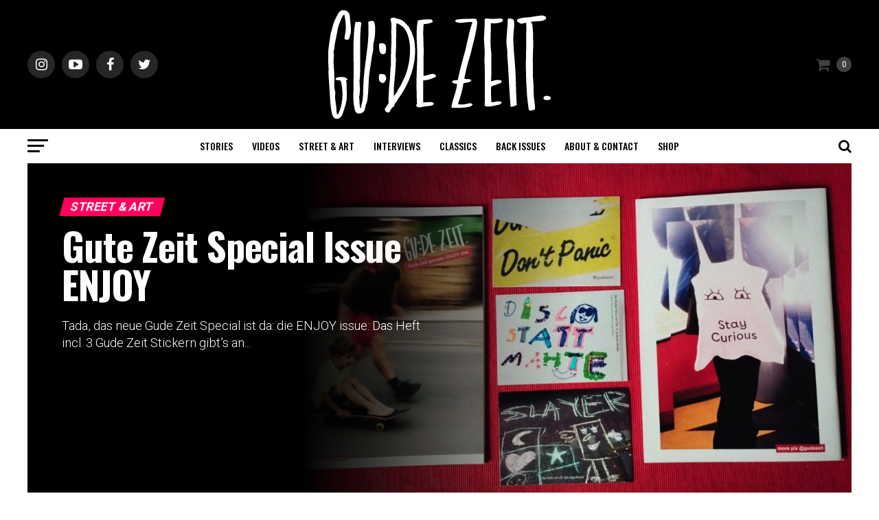

--- FILE ---
content_type: text/html; charset=UTF-8
request_url: https://gudezeit.de/category/street-and-art/
body_size: 15372
content:
<!DOCTYPE html>
<html lang="de">
<head>
<meta charset="UTF-8" >
<meta name="viewport" id="viewport" content="width=device-width, initial-scale=1.0, maximum-scale=1.0, minimum-scale=1.0, user-scalable=no" />
<link rel="shortcut icon" href="https://gudezeit.de/wp-content/uploads/2017/12/GudeZeit_favicon-2.png" /><link rel="pingback" href="https://gudezeit.de/xmlrpc.php" />
<meta property="og:description" content="emotion vor perfektion " />
<meta name='robots' content='index, follow, max-image-preview:large, max-snippet:-1, max-video-preview:-1' />

	<!-- This site is optimized with the Yoast SEO plugin v26.7 - https://yoast.com/wordpress/plugins/seo/ -->
	<title>street &amp; art Archives - GUDE ZEIT</title>
	<link rel="canonical" href="https://gudezeit.de/category/street-and-art/" />
	<link rel="next" href="https://gudezeit.de/category/street-and-art/page/2/" />
	<meta property="og:locale" content="de_DE" />
	<meta property="og:type" content="article" />
	<meta property="og:title" content="street &amp; art Archives - GUDE ZEIT" />
	<meta property="og:url" content="https://gudezeit.de/category/street-and-art/" />
	<meta property="og:site_name" content="GUDE ZEIT" />
	<script type="application/ld+json" class="yoast-schema-graph">{"@context":"https://schema.org","@graph":[{"@type":"CollectionPage","@id":"https://gudezeit.de/category/street-and-art/","url":"https://gudezeit.de/category/street-and-art/","name":"street &amp; art Archives - GUDE ZEIT","isPartOf":{"@id":"https://gudezeit.de/#website"},"primaryImageOfPage":{"@id":"https://gudezeit.de/category/street-and-art/#primaryimage"},"image":{"@id":"https://gudezeit.de/category/street-and-art/#primaryimage"},"thumbnailUrl":"https://gudezeit.de/wp-content/uploads/2025/01/Gude-Zeit-ENJOY-zine-scaled.jpg","breadcrumb":{"@id":"https://gudezeit.de/category/street-and-art/#breadcrumb"},"inLanguage":"de"},{"@type":"ImageObject","inLanguage":"de","@id":"https://gudezeit.de/category/street-and-art/#primaryimage","url":"https://gudezeit.de/wp-content/uploads/2025/01/Gude-Zeit-ENJOY-zine-scaled.jpg","contentUrl":"https://gudezeit.de/wp-content/uploads/2025/01/Gude-Zeit-ENJOY-zine-scaled.jpg","width":2560,"height":1440,"caption":"Das Gute Zeit Special ENJOY zine plus 3 Sticker"},{"@type":"BreadcrumbList","@id":"https://gudezeit.de/category/street-and-art/#breadcrumb","itemListElement":[{"@type":"ListItem","position":1,"name":"Home","item":"https://gudezeit.de/"},{"@type":"ListItem","position":2,"name":"street &amp; art"}]},{"@type":"WebSite","@id":"https://gudezeit.de/#website","url":"https://gudezeit.de/","name":"GUDE ZEIT","description":"emotion vor perfektion ","potentialAction":[{"@type":"SearchAction","target":{"@type":"EntryPoint","urlTemplate":"https://gudezeit.de/?s={search_term_string}"},"query-input":{"@type":"PropertyValueSpecification","valueRequired":true,"valueName":"search_term_string"}}],"inLanguage":"de"}]}</script>
	<!-- / Yoast SEO plugin. -->


<link rel='dns-prefetch' href='//capi-automation.s3.us-east-2.amazonaws.com' />
<link rel='dns-prefetch' href='//fonts.googleapis.com' />
<link rel="alternate" type="application/rss+xml" title="GUDE ZEIT &raquo; Feed" href="https://gudezeit.de/feed/" />
<link rel="alternate" type="application/rss+xml" title="GUDE ZEIT &raquo; Kommentar-Feed" href="https://gudezeit.de/comments/feed/" />
<link rel="alternate" type="application/rss+xml" title="GUDE ZEIT &raquo; street &amp; art Kategorie-Feed" href="https://gudezeit.de/category/street-and-art/feed/" />
		<!-- This site uses the Google Analytics by MonsterInsights plugin v9.11.1 - Using Analytics tracking - https://www.monsterinsights.com/ -->
		<!-- Note: MonsterInsights is not currently configured on this site. The site owner needs to authenticate with Google Analytics in the MonsterInsights settings panel. -->
					<!-- No tracking code set -->
				<!-- / Google Analytics by MonsterInsights -->
		<style id='wp-img-auto-sizes-contain-inline-css' type='text/css'>
img:is([sizes=auto i],[sizes^="auto," i]){contain-intrinsic-size:3000px 1500px}
/*# sourceURL=wp-img-auto-sizes-contain-inline-css */
</style>
<link rel='stylesheet' id='bunyad-shortcodes-css' href='https://gudezeit.de/wp-content/plugins/bunyad-shortcodes/css/shortcodes.css?ver=6.9' type='text/css' media='all' />
<style id='wp-emoji-styles-inline-css' type='text/css'>

	img.wp-smiley, img.emoji {
		display: inline !important;
		border: none !important;
		box-shadow: none !important;
		height: 1em !important;
		width: 1em !important;
		margin: 0 0.07em !important;
		vertical-align: -0.1em !important;
		background: none !important;
		padding: 0 !important;
	}
/*# sourceURL=wp-emoji-styles-inline-css */
</style>
<link rel='stylesheet' id='wp-block-library-css' href='https://gudezeit.de/wp-includes/css/dist/block-library/style.min.css?ver=6.9' type='text/css' media='all' />
<style id='wp-block-heading-inline-css' type='text/css'>
h1:where(.wp-block-heading).has-background,h2:where(.wp-block-heading).has-background,h3:where(.wp-block-heading).has-background,h4:where(.wp-block-heading).has-background,h5:where(.wp-block-heading).has-background,h6:where(.wp-block-heading).has-background{padding:1.25em 2.375em}h1.has-text-align-left[style*=writing-mode]:where([style*=vertical-lr]),h1.has-text-align-right[style*=writing-mode]:where([style*=vertical-rl]),h2.has-text-align-left[style*=writing-mode]:where([style*=vertical-lr]),h2.has-text-align-right[style*=writing-mode]:where([style*=vertical-rl]),h3.has-text-align-left[style*=writing-mode]:where([style*=vertical-lr]),h3.has-text-align-right[style*=writing-mode]:where([style*=vertical-rl]),h4.has-text-align-left[style*=writing-mode]:where([style*=vertical-lr]),h4.has-text-align-right[style*=writing-mode]:where([style*=vertical-rl]),h5.has-text-align-left[style*=writing-mode]:where([style*=vertical-lr]),h5.has-text-align-right[style*=writing-mode]:where([style*=vertical-rl]),h6.has-text-align-left[style*=writing-mode]:where([style*=vertical-lr]),h6.has-text-align-right[style*=writing-mode]:where([style*=vertical-rl]){rotate:180deg}
/*# sourceURL=https://gudezeit.de/wp-includes/blocks/heading/style.min.css */
</style>
<style id='wp-block-paragraph-inline-css' type='text/css'>
.is-small-text{font-size:.875em}.is-regular-text{font-size:1em}.is-large-text{font-size:2.25em}.is-larger-text{font-size:3em}.has-drop-cap:not(:focus):first-letter{float:left;font-size:8.4em;font-style:normal;font-weight:100;line-height:.68;margin:.05em .1em 0 0;text-transform:uppercase}body.rtl .has-drop-cap:not(:focus):first-letter{float:none;margin-left:.1em}p.has-drop-cap.has-background{overflow:hidden}:root :where(p.has-background){padding:1.25em 2.375em}:where(p.has-text-color:not(.has-link-color)) a{color:inherit}p.has-text-align-left[style*="writing-mode:vertical-lr"],p.has-text-align-right[style*="writing-mode:vertical-rl"]{rotate:180deg}
/*# sourceURL=https://gudezeit.de/wp-includes/blocks/paragraph/style.min.css */
</style>
<style id='global-styles-inline-css' type='text/css'>
:root{--wp--preset--aspect-ratio--square: 1;--wp--preset--aspect-ratio--4-3: 4/3;--wp--preset--aspect-ratio--3-4: 3/4;--wp--preset--aspect-ratio--3-2: 3/2;--wp--preset--aspect-ratio--2-3: 2/3;--wp--preset--aspect-ratio--16-9: 16/9;--wp--preset--aspect-ratio--9-16: 9/16;--wp--preset--color--black: #000000;--wp--preset--color--cyan-bluish-gray: #abb8c3;--wp--preset--color--white: #ffffff;--wp--preset--color--pale-pink: #f78da7;--wp--preset--color--vivid-red: #cf2e2e;--wp--preset--color--luminous-vivid-orange: #ff6900;--wp--preset--color--luminous-vivid-amber: #fcb900;--wp--preset--color--light-green-cyan: #7bdcb5;--wp--preset--color--vivid-green-cyan: #00d084;--wp--preset--color--pale-cyan-blue: #8ed1fc;--wp--preset--color--vivid-cyan-blue: #0693e3;--wp--preset--color--vivid-purple: #9b51e0;--wp--preset--gradient--vivid-cyan-blue-to-vivid-purple: linear-gradient(135deg,rgb(6,147,227) 0%,rgb(155,81,224) 100%);--wp--preset--gradient--light-green-cyan-to-vivid-green-cyan: linear-gradient(135deg,rgb(122,220,180) 0%,rgb(0,208,130) 100%);--wp--preset--gradient--luminous-vivid-amber-to-luminous-vivid-orange: linear-gradient(135deg,rgb(252,185,0) 0%,rgb(255,105,0) 100%);--wp--preset--gradient--luminous-vivid-orange-to-vivid-red: linear-gradient(135deg,rgb(255,105,0) 0%,rgb(207,46,46) 100%);--wp--preset--gradient--very-light-gray-to-cyan-bluish-gray: linear-gradient(135deg,rgb(238,238,238) 0%,rgb(169,184,195) 100%);--wp--preset--gradient--cool-to-warm-spectrum: linear-gradient(135deg,rgb(74,234,220) 0%,rgb(151,120,209) 20%,rgb(207,42,186) 40%,rgb(238,44,130) 60%,rgb(251,105,98) 80%,rgb(254,248,76) 100%);--wp--preset--gradient--blush-light-purple: linear-gradient(135deg,rgb(255,206,236) 0%,rgb(152,150,240) 100%);--wp--preset--gradient--blush-bordeaux: linear-gradient(135deg,rgb(254,205,165) 0%,rgb(254,45,45) 50%,rgb(107,0,62) 100%);--wp--preset--gradient--luminous-dusk: linear-gradient(135deg,rgb(255,203,112) 0%,rgb(199,81,192) 50%,rgb(65,88,208) 100%);--wp--preset--gradient--pale-ocean: linear-gradient(135deg,rgb(255,245,203) 0%,rgb(182,227,212) 50%,rgb(51,167,181) 100%);--wp--preset--gradient--electric-grass: linear-gradient(135deg,rgb(202,248,128) 0%,rgb(113,206,126) 100%);--wp--preset--gradient--midnight: linear-gradient(135deg,rgb(2,3,129) 0%,rgb(40,116,252) 100%);--wp--preset--font-size--small: 13px;--wp--preset--font-size--medium: 20px;--wp--preset--font-size--large: 36px;--wp--preset--font-size--x-large: 42px;--wp--preset--spacing--20: 0.44rem;--wp--preset--spacing--30: 0.67rem;--wp--preset--spacing--40: 1rem;--wp--preset--spacing--50: 1.5rem;--wp--preset--spacing--60: 2.25rem;--wp--preset--spacing--70: 3.38rem;--wp--preset--spacing--80: 5.06rem;--wp--preset--shadow--natural: 6px 6px 9px rgba(0, 0, 0, 0.2);--wp--preset--shadow--deep: 12px 12px 50px rgba(0, 0, 0, 0.4);--wp--preset--shadow--sharp: 6px 6px 0px rgba(0, 0, 0, 0.2);--wp--preset--shadow--outlined: 6px 6px 0px -3px rgb(255, 255, 255), 6px 6px rgb(0, 0, 0);--wp--preset--shadow--crisp: 6px 6px 0px rgb(0, 0, 0);}:where(.is-layout-flex){gap: 0.5em;}:where(.is-layout-grid){gap: 0.5em;}body .is-layout-flex{display: flex;}.is-layout-flex{flex-wrap: wrap;align-items: center;}.is-layout-flex > :is(*, div){margin: 0;}body .is-layout-grid{display: grid;}.is-layout-grid > :is(*, div){margin: 0;}:where(.wp-block-columns.is-layout-flex){gap: 2em;}:where(.wp-block-columns.is-layout-grid){gap: 2em;}:where(.wp-block-post-template.is-layout-flex){gap: 1.25em;}:where(.wp-block-post-template.is-layout-grid){gap: 1.25em;}.has-black-color{color: var(--wp--preset--color--black) !important;}.has-cyan-bluish-gray-color{color: var(--wp--preset--color--cyan-bluish-gray) !important;}.has-white-color{color: var(--wp--preset--color--white) !important;}.has-pale-pink-color{color: var(--wp--preset--color--pale-pink) !important;}.has-vivid-red-color{color: var(--wp--preset--color--vivid-red) !important;}.has-luminous-vivid-orange-color{color: var(--wp--preset--color--luminous-vivid-orange) !important;}.has-luminous-vivid-amber-color{color: var(--wp--preset--color--luminous-vivid-amber) !important;}.has-light-green-cyan-color{color: var(--wp--preset--color--light-green-cyan) !important;}.has-vivid-green-cyan-color{color: var(--wp--preset--color--vivid-green-cyan) !important;}.has-pale-cyan-blue-color{color: var(--wp--preset--color--pale-cyan-blue) !important;}.has-vivid-cyan-blue-color{color: var(--wp--preset--color--vivid-cyan-blue) !important;}.has-vivid-purple-color{color: var(--wp--preset--color--vivid-purple) !important;}.has-black-background-color{background-color: var(--wp--preset--color--black) !important;}.has-cyan-bluish-gray-background-color{background-color: var(--wp--preset--color--cyan-bluish-gray) !important;}.has-white-background-color{background-color: var(--wp--preset--color--white) !important;}.has-pale-pink-background-color{background-color: var(--wp--preset--color--pale-pink) !important;}.has-vivid-red-background-color{background-color: var(--wp--preset--color--vivid-red) !important;}.has-luminous-vivid-orange-background-color{background-color: var(--wp--preset--color--luminous-vivid-orange) !important;}.has-luminous-vivid-amber-background-color{background-color: var(--wp--preset--color--luminous-vivid-amber) !important;}.has-light-green-cyan-background-color{background-color: var(--wp--preset--color--light-green-cyan) !important;}.has-vivid-green-cyan-background-color{background-color: var(--wp--preset--color--vivid-green-cyan) !important;}.has-pale-cyan-blue-background-color{background-color: var(--wp--preset--color--pale-cyan-blue) !important;}.has-vivid-cyan-blue-background-color{background-color: var(--wp--preset--color--vivid-cyan-blue) !important;}.has-vivid-purple-background-color{background-color: var(--wp--preset--color--vivid-purple) !important;}.has-black-border-color{border-color: var(--wp--preset--color--black) !important;}.has-cyan-bluish-gray-border-color{border-color: var(--wp--preset--color--cyan-bluish-gray) !important;}.has-white-border-color{border-color: var(--wp--preset--color--white) !important;}.has-pale-pink-border-color{border-color: var(--wp--preset--color--pale-pink) !important;}.has-vivid-red-border-color{border-color: var(--wp--preset--color--vivid-red) !important;}.has-luminous-vivid-orange-border-color{border-color: var(--wp--preset--color--luminous-vivid-orange) !important;}.has-luminous-vivid-amber-border-color{border-color: var(--wp--preset--color--luminous-vivid-amber) !important;}.has-light-green-cyan-border-color{border-color: var(--wp--preset--color--light-green-cyan) !important;}.has-vivid-green-cyan-border-color{border-color: var(--wp--preset--color--vivid-green-cyan) !important;}.has-pale-cyan-blue-border-color{border-color: var(--wp--preset--color--pale-cyan-blue) !important;}.has-vivid-cyan-blue-border-color{border-color: var(--wp--preset--color--vivid-cyan-blue) !important;}.has-vivid-purple-border-color{border-color: var(--wp--preset--color--vivid-purple) !important;}.has-vivid-cyan-blue-to-vivid-purple-gradient-background{background: var(--wp--preset--gradient--vivid-cyan-blue-to-vivid-purple) !important;}.has-light-green-cyan-to-vivid-green-cyan-gradient-background{background: var(--wp--preset--gradient--light-green-cyan-to-vivid-green-cyan) !important;}.has-luminous-vivid-amber-to-luminous-vivid-orange-gradient-background{background: var(--wp--preset--gradient--luminous-vivid-amber-to-luminous-vivid-orange) !important;}.has-luminous-vivid-orange-to-vivid-red-gradient-background{background: var(--wp--preset--gradient--luminous-vivid-orange-to-vivid-red) !important;}.has-very-light-gray-to-cyan-bluish-gray-gradient-background{background: var(--wp--preset--gradient--very-light-gray-to-cyan-bluish-gray) !important;}.has-cool-to-warm-spectrum-gradient-background{background: var(--wp--preset--gradient--cool-to-warm-spectrum) !important;}.has-blush-light-purple-gradient-background{background: var(--wp--preset--gradient--blush-light-purple) !important;}.has-blush-bordeaux-gradient-background{background: var(--wp--preset--gradient--blush-bordeaux) !important;}.has-luminous-dusk-gradient-background{background: var(--wp--preset--gradient--luminous-dusk) !important;}.has-pale-ocean-gradient-background{background: var(--wp--preset--gradient--pale-ocean) !important;}.has-electric-grass-gradient-background{background: var(--wp--preset--gradient--electric-grass) !important;}.has-midnight-gradient-background{background: var(--wp--preset--gradient--midnight) !important;}.has-small-font-size{font-size: var(--wp--preset--font-size--small) !important;}.has-medium-font-size{font-size: var(--wp--preset--font-size--medium) !important;}.has-large-font-size{font-size: var(--wp--preset--font-size--large) !important;}.has-x-large-font-size{font-size: var(--wp--preset--font-size--x-large) !important;}
/*# sourceURL=global-styles-inline-css */
</style>

<style id='classic-theme-styles-inline-css' type='text/css'>
/*! This file is auto-generated */
.wp-block-button__link{color:#fff;background-color:#32373c;border-radius:9999px;box-shadow:none;text-decoration:none;padding:calc(.667em + 2px) calc(1.333em + 2px);font-size:1.125em}.wp-block-file__button{background:#32373c;color:#fff;text-decoration:none}
/*# sourceURL=/wp-includes/css/classic-themes.min.css */
</style>
<link rel='stylesheet' id='responsive-video-light-css' href='https://gudezeit.de/wp-content/plugins/responsive-video-light/css/responsive-videos.css?ver=20130111' type='text/css' media='all' />
<link rel='stylesheet' id='woocommerce-layout-css' href='https://gudezeit.de/wp-content/plugins/woocommerce/assets/css/woocommerce-layout.css?ver=10.4.3' type='text/css' media='all' />
<link rel='stylesheet' id='woocommerce-smallscreen-css' href='https://gudezeit.de/wp-content/plugins/woocommerce/assets/css/woocommerce-smallscreen.css?ver=10.4.3' type='text/css' media='only screen and (max-width: 768px)' />
<link rel='stylesheet' id='woocommerce-general-css' href='https://gudezeit.de/wp-content/plugins/woocommerce/assets/css/woocommerce.css?ver=10.4.3' type='text/css' media='all' />
<style id='woocommerce-inline-inline-css' type='text/css'>
.woocommerce form .form-row .required { visibility: visible; }
/*# sourceURL=woocommerce-inline-inline-css */
</style>
<link rel='stylesheet' id='mvp-custom-style-css' href='https://gudezeit.de/wp-content/themes/zox-news/style.css?ver=6.9' type='text/css' media='all' />
<style id='mvp-custom-style-inline-css' type='text/css'>


#mvp-wallpaper {
	background: url() no-repeat 50% 0;
	}

#mvp-foot-copy a {
	color: #0be6af;
	}

#mvp-content-main p a,
.mvp-post-add-main p a {
	box-shadow: inset 0 -4px 0 #0be6af;
	}

#mvp-content-main p a:hover,
.mvp-post-add-main p a:hover {
	background: #0be6af;
	}

a,
a:visited,
.post-info-name a,
.woocommerce .woocommerce-breadcrumb a {
	color: #ff005b;
	}

#mvp-side-wrap a:hover {
	color: #ff005b;
	}

.mvp-fly-top:hover,
.mvp-vid-box-wrap,
ul.mvp-soc-mob-list li.mvp-soc-mob-com {
	background: #0be6af;
	}

nav.mvp-fly-nav-menu ul li.menu-item-has-children:after,
.mvp-feat1-left-wrap span.mvp-cd-cat,
.mvp-widget-feat1-top-story span.mvp-cd-cat,
.mvp-widget-feat2-left-cont span.mvp-cd-cat,
.mvp-widget-dark-feat span.mvp-cd-cat,
.mvp-widget-dark-sub span.mvp-cd-cat,
.mvp-vid-wide-text span.mvp-cd-cat,
.mvp-feat2-top-text span.mvp-cd-cat,
.mvp-feat3-main-story span.mvp-cd-cat,
.mvp-feat3-sub-text span.mvp-cd-cat,
.mvp-feat4-main-text span.mvp-cd-cat,
.woocommerce-message:before,
.woocommerce-info:before,
.woocommerce-message:before {
	color: #0be6af;
	}

#searchform input,
.mvp-authors-name {
	border-bottom: 1px solid #0be6af;
	}

.mvp-fly-top:hover {
	border-top: 1px solid #0be6af;
	border-left: 1px solid #0be6af;
	border-bottom: 1px solid #0be6af;
	}

.woocommerce .widget_price_filter .ui-slider .ui-slider-handle,
.woocommerce #respond input#submit.alt,
.woocommerce a.button.alt,
.woocommerce button.button.alt,
.woocommerce input.button.alt,
.woocommerce #respond input#submit.alt:hover,
.woocommerce a.button.alt:hover,
.woocommerce button.button.alt:hover,
.woocommerce input.button.alt:hover {
	background-color: #0be6af;
	}

.woocommerce-error,
.woocommerce-info,
.woocommerce-message {
	border-top-color: #0be6af;
	}

ul.mvp-feat1-list-buts li.active span.mvp-feat1-list-but,
span.mvp-widget-home-title,
span.mvp-post-cat,
span.mvp-feat1-pop-head {
	background: #ff005b;
	}

.woocommerce span.onsale {
	background-color: #ff005b;
	}

.mvp-widget-feat2-side-more-but,
.woocommerce .star-rating span:before,
span.mvp-prev-next-label,
.mvp-cat-date-wrap .sticky {
	color: #ff005b !important;
	}

#mvp-main-nav-top,
#mvp-fly-wrap,
.mvp-soc-mob-right,
#mvp-main-nav-small-cont {
	background: #000000;
	}

#mvp-main-nav-small .mvp-fly-but-wrap span,
#mvp-main-nav-small .mvp-search-but-wrap span,
.mvp-nav-top-left .mvp-fly-but-wrap span,
#mvp-fly-wrap .mvp-fly-but-wrap span {
	background: #555555;
	}

.mvp-nav-top-right .mvp-nav-search-but,
span.mvp-fly-soc-head,
.mvp-soc-mob-right i,
#mvp-main-nav-small span.mvp-nav-search-but,
#mvp-main-nav-small .mvp-nav-menu ul li a  {
	color: #555555;
	}

#mvp-main-nav-small .mvp-nav-menu ul li.menu-item-has-children a:after {
	border-color: #555555 transparent transparent transparent;
	}

#mvp-nav-top-wrap span.mvp-nav-search-but:hover,
#mvp-main-nav-small span.mvp-nav-search-but:hover {
	color: #0be6af;
	}

#mvp-nav-top-wrap .mvp-fly-but-wrap:hover span,
#mvp-main-nav-small .mvp-fly-but-wrap:hover span,
span.mvp-woo-cart-num:hover {
	background: #0be6af;
	}

#mvp-main-nav-bot-cont {
	background: #ffffff;
	}

#mvp-nav-bot-wrap .mvp-fly-but-wrap span,
#mvp-nav-bot-wrap .mvp-search-but-wrap span {
	background: #000000;
	}

#mvp-nav-bot-wrap span.mvp-nav-search-but,
#mvp-nav-bot-wrap .mvp-nav-menu ul li a {
	color: #000000;
	}

#mvp-nav-bot-wrap .mvp-nav-menu ul li.menu-item-has-children a:after {
	border-color: #000000 transparent transparent transparent;
	}

.mvp-nav-menu ul li:hover a {
	border-bottom: 5px solid #0be6af;
	}

#mvp-nav-bot-wrap .mvp-fly-but-wrap:hover span {
	background: #0be6af;
	}

#mvp-nav-bot-wrap span.mvp-nav-search-but:hover {
	color: #0be6af;
	}

body,
.mvp-feat1-feat-text p,
.mvp-feat2-top-text p,
.mvp-feat3-main-text p,
.mvp-feat3-sub-text p,
#searchform input,
.mvp-author-info-text,
span.mvp-post-excerpt,
.mvp-nav-menu ul li ul.sub-menu li a,
nav.mvp-fly-nav-menu ul li a,
.mvp-ad-label,
span.mvp-feat-caption,
.mvp-post-tags a,
.mvp-post-tags a:visited,
span.mvp-author-box-name a,
#mvp-author-box-text p,
.mvp-post-gallery-text p,
ul.mvp-soc-mob-list li span,
#comments,
h3#reply-title,
h2.comments,
#mvp-foot-copy p,
span.mvp-fly-soc-head,
.mvp-post-tags-header,
span.mvp-prev-next-label,
span.mvp-post-add-link-but,
#mvp-comments-button a,
#mvp-comments-button span.mvp-comment-but-text,
.woocommerce ul.product_list_widget span.product-title,
.woocommerce ul.product_list_widget li a,
.woocommerce #reviews #comments ol.commentlist li .comment-text p.meta,
.woocommerce div.product p.price,
.woocommerce div.product p.price ins,
.woocommerce div.product p.price del,
.woocommerce ul.products li.product .price del,
.woocommerce ul.products li.product .price ins,
.woocommerce ul.products li.product .price,
.woocommerce #respond input#submit,
.woocommerce a.button,
.woocommerce button.button,
.woocommerce input.button,
.woocommerce .widget_price_filter .price_slider_amount .button,
.woocommerce span.onsale,
.woocommerce-review-link,
#woo-content p.woocommerce-result-count,
.woocommerce div.product .woocommerce-tabs ul.tabs li a,
a.mvp-inf-more-but,
span.mvp-cont-read-but,
span.mvp-cd-cat,
span.mvp-cd-date,
.mvp-feat4-main-text p,
span.mvp-woo-cart-num,
span.mvp-widget-home-title2,
.wp-caption,
#mvp-content-main p.wp-caption-text,
.gallery-caption,
.mvp-post-add-main p.wp-caption-text,
#bbpress-forums,
#bbpress-forums p,
.protected-post-form input,
#mvp-feat6-text p {
	font-family: 'Roboto', sans-serif;
	}

.mvp-blog-story-text p,
span.mvp-author-page-desc,
#mvp-404 p,
.mvp-widget-feat1-bot-text p,
.mvp-widget-feat2-left-text p,
.mvp-flex-story-text p,
.mvp-search-text p,
#mvp-content-main p,
.mvp-post-add-main p,
.rwp-summary,
.rwp-u-review__comment,
.mvp-feat5-mid-main-text p,
.mvp-feat5-small-main-text p {
	font-family: 'PT Serif', sans-serif;
	}

.mvp-nav-menu ul li a,
#mvp-foot-menu ul li a {
	font-family: 'Oswald', sans-serif;
	}


.mvp-feat1-sub-text h2,
.mvp-feat1-pop-text h2,
.mvp-feat1-list-text h2,
.mvp-widget-feat1-top-text h2,
.mvp-widget-feat1-bot-text h2,
.mvp-widget-dark-feat-text h2,
.mvp-widget-dark-sub-text h2,
.mvp-widget-feat2-left-text h2,
.mvp-widget-feat2-right-text h2,
.mvp-blog-story-text h2,
.mvp-flex-story-text h2,
.mvp-vid-wide-more-text p,
.mvp-prev-next-text p,
.mvp-related-text,
.mvp-post-more-text p,
h2.mvp-authors-latest a,
.mvp-feat2-bot-text h2,
.mvp-feat3-sub-text h2,
.mvp-feat3-main-text h2,
.mvp-feat4-main-text h2,
.mvp-feat5-text h2,
.mvp-feat5-mid-main-text h2,
.mvp-feat5-small-main-text h2,
.mvp-feat5-mid-sub-text h2,
#mvp-feat6-text h2 {
	font-family: 'Oswald', sans-serif;
	}

.mvp-feat2-top-text h2,
.mvp-feat1-feat-text h2,
h1.mvp-post-title,
h1.mvp-post-title-wide,
.mvp-drop-nav-title h4,
#mvp-content-main blockquote p,
.mvp-post-add-main blockquote p,
#mvp-404 h1,
#woo-content h1.page-title,
.woocommerce div.product .product_title,
.woocommerce ul.products li.product h3 {
	font-family: 'Oswald', sans-serif;
	}

span.mvp-feat1-pop-head,
.mvp-feat1-pop-text:before,
span.mvp-feat1-list-but,
span.mvp-widget-home-title,
.mvp-widget-feat2-side-more,
span.mvp-post-cat,
span.mvp-page-head,
h1.mvp-author-top-head,
.mvp-authors-name,
#mvp-content-main h1,
#mvp-content-main h2,
#mvp-content-main h3,
#mvp-content-main h4,
#mvp-content-main h5,
#mvp-content-main h6,
.woocommerce .related h2,
.woocommerce div.product .woocommerce-tabs .panel h2,
.woocommerce div.product .product_title,
.mvp-feat5-side-list .mvp-feat1-list-img:after {
	font-family: 'Roboto', sans-serif;
	}

	

	.mvp-nav-links {
		display: none;
		}
		

	.mvp-post-main-out,
	.mvp-post-main-in {
		margin-right: 0 !important;
		}
	#mvp-post-feat-img img {
		width: 100%;
		}
	#mvp-post-content,
	#mvp-post-add-box {
		float: none;
		margin: 0 auto;
		max-width: 750px;
		}
		
/*# sourceURL=mvp-custom-style-inline-css */
</style>
<link rel='stylesheet' id='mvp-reset-css' href='https://gudezeit.de/wp-content/themes/zox-news/css/reset.css?ver=6.9' type='text/css' media='all' />
<link rel='stylesheet' id='fontawesome-css' href='https://gudezeit.de/wp-content/themes/zox-news/font-awesome/css/font-awesome.css?ver=6.9' type='text/css' media='all' />
<link rel='stylesheet' id='mvp-fonts-css' href='//fonts.googleapis.com/css?family=Advent+Pro%3A700%26subset%3Dlatin%2Clatin-ext%2Ccyrillic%2Ccyrillic-ext%2Cgreek-ext%2Cgreek%2Cvietnamese%7COpen+Sans%3A700%26subset%3Dlatin%2Clatin-ext%2Ccyrillic%2Ccyrillic-ext%2Cgreek-ext%2Cgreek%2Cvietnamese%7CAnton%3A400%26subset%3Dlatin%2Clatin-ext%2Ccyrillic%2Ccyrillic-ext%2Cgreek-ext%2Cgreek%2Cvietnamese%7COswald%3A100%2C200%2C300%2C400%2C500%2C600%2C700%2C800%2C900%26subset%3Dlatin%2Clatin-ext%2Ccyrillic%2Ccyrillic-ext%2Cgreek-ext%2Cgreek%2Cvietnamese%7COswald%3A100%2C200%2C300%2C400%2C500%2C600%2C700%2C800%2C900%26subset%3Dlatin%2Clatin-ext%2Ccyrillic%2Ccyrillic-ext%2Cgreek-ext%2Cgreek%2Cvietnamese%7CRoboto%3A100%2C200%2C300%2C400%2C500%2C600%2C700%2C800%2C900%26subset%3Dlatin%2Clatin-ext%2Ccyrillic%2Ccyrillic-ext%2Cgreek-ext%2Cgreek%2Cvietnamese%7CRoboto%3A100%2C200%2C300%2C400%2C500%2C600%2C700%2C800%2C900%26subset%3Dlatin%2Clatin-ext%2Ccyrillic%2Ccyrillic-ext%2Cgreek-ext%2Cgreek%2Cvietnamese%7CPT+Serif%3A100%2C200%2C300%2C400%2C500%2C600%2C700%2C800%2C900%26subset%3Dlatin%2Clatin-ext%2Ccyrillic%2Ccyrillic-ext%2Cgreek-ext%2Cgreek%2Cvietnamese%7COswald%3A100%2C200%2C300%2C400%2C500%2C600%2C700%2C800%2C900%26subset%3Dlatin%2Clatin-ext%2Ccyrillic%2Ccyrillic-ext%2Cgreek-ext%2Cgreek%2Cvietnamese' type='text/css' media='all' />
<link rel='stylesheet' id='mvp-media-queries-css' href='https://gudezeit.de/wp-content/themes/zox-news/css/media-queries.css?ver=6.9' type='text/css' media='all' />
<link rel='stylesheet' id='msl-main-css' href='https://gudezeit.de/wp-content/plugins/master-slider/public/assets/css/masterslider.main.css?ver=3.10.6' type='text/css' media='all' />
<link rel='stylesheet' id='msl-custom-css' href='https://gudezeit.de/wp-content/uploads/master-slider/custom.css?ver=3.5' type='text/css' media='all' />
<link rel='stylesheet' id='sti-style-css' href='https://gudezeit.de/wp-content/plugins/share-this-image/assets/css/sti.min.css?ver=2.10' type='text/css' media='all' />
<script type="text/javascript" src="https://gudezeit.de/wp-includes/js/jquery/jquery.min.js?ver=3.7.1" id="jquery-core-js"></script>
<script type="text/javascript" src="https://gudezeit.de/wp-includes/js/jquery/jquery-migrate.min.js?ver=3.4.1" id="jquery-migrate-js"></script>
<script type="text/javascript" src="https://gudezeit.de/wp-content/plugins/woocommerce/assets/js/jquery-blockui/jquery.blockUI.min.js?ver=2.7.0-wc.10.4.3" id="wc-jquery-blockui-js" defer="defer" data-wp-strategy="defer"></script>
<script type="text/javascript" src="https://gudezeit.de/wp-content/plugins/woocommerce/assets/js/js-cookie/js.cookie.min.js?ver=2.1.4-wc.10.4.3" id="wc-js-cookie-js" defer="defer" data-wp-strategy="defer"></script>
<script type="text/javascript" id="woocommerce-js-extra">
/* <![CDATA[ */
var woocommerce_params = {"ajax_url":"/wp-admin/admin-ajax.php","wc_ajax_url":"/?wc-ajax=%%endpoint%%","i18n_password_show":"Passwort anzeigen","i18n_password_hide":"Passwort ausblenden"};
//# sourceURL=woocommerce-js-extra
/* ]]> */
</script>
<script type="text/javascript" src="https://gudezeit.de/wp-content/plugins/woocommerce/assets/js/frontend/woocommerce.min.js?ver=10.4.3" id="woocommerce-js" defer="defer" data-wp-strategy="defer"></script>
<script type="text/javascript" id="wpgmza_data-js-extra">
/* <![CDATA[ */
var wpgmza_google_api_status = {"message":"Enqueued","code":"ENQUEUED"};
//# sourceURL=wpgmza_data-js-extra
/* ]]> */
</script>
<script type="text/javascript" src="https://gudezeit.de/wp-content/plugins/wp-google-maps/wpgmza_data.js?ver=6.9" id="wpgmza_data-js"></script>
<link rel="https://api.w.org/" href="https://gudezeit.de/wp-json/" /><link rel="alternate" title="JSON" type="application/json" href="https://gudezeit.de/wp-json/wp/v2/categories/386" /><link rel="EditURI" type="application/rsd+xml" title="RSD" href="https://gudezeit.de/xmlrpc.php?rsd" />
<meta name="generator" content="WordPress 6.9" />
<meta name="generator" content="WooCommerce 10.4.3" />
<script>var ms_grabbing_curosr = 'https://gudezeit.de/wp-content/plugins/master-slider/public/assets/css/common/grabbing.cur', ms_grab_curosr = 'https://gudezeit.de/wp-content/plugins/master-slider/public/assets/css/common/grab.cur';</script>
<meta name="generator" content="MasterSlider 3.10.6 - Responsive Touch Image Slider | avt.li/msf" />
	<noscript><style>.woocommerce-product-gallery{ opacity: 1 !important; }</style></noscript>
				<script  type="text/javascript">
				!function(f,b,e,v,n,t,s){if(f.fbq)return;n=f.fbq=function(){n.callMethod?
					n.callMethod.apply(n,arguments):n.queue.push(arguments)};if(!f._fbq)f._fbq=n;
					n.push=n;n.loaded=!0;n.version='2.0';n.queue=[];t=b.createElement(e);t.async=!0;
					t.src=v;s=b.getElementsByTagName(e)[0];s.parentNode.insertBefore(t,s)}(window,
					document,'script','https://connect.facebook.net/en_US/fbevents.js');
			</script>
			<!-- WooCommerce Facebook Integration Begin -->
			<script  type="text/javascript">

				fbq('init', '424035808951163', {}, {
    "agent": "woocommerce_0-10.4.3-3.5.15"
});

				document.addEventListener( 'DOMContentLoaded', function() {
					// Insert placeholder for events injected when a product is added to the cart through AJAX.
					document.body.insertAdjacentHTML( 'beforeend', '<div class=\"wc-facebook-pixel-event-placeholder\"></div>' );
				}, false );

			</script>
			<!-- WooCommerce Facebook Integration End -->
			<link rel='stylesheet' id='wc-blocks-style-css' href='https://gudezeit.de/wp-content/plugins/woocommerce/assets/client/blocks/wc-blocks.css?ver=wc-10.4.3' type='text/css' media='all' />
</head>
<body data-rsssl=1 class="archive category category-street-and-art category-386 wp-theme-zox-news theme-zox-news page-builder _masterslider _ms_version_3.10.6 woocommerce-no-js">
	<div id="mvp-fly-wrap">
	<div id="mvp-fly-menu-top" class="left relative">
		<div class="mvp-fly-top-out left relative">
			<div class="mvp-fly-top-in">
				<div id="mvp-fly-logo" class="left relative">
											<a href="https://gudezeit.de/"><img src="https://gudezeit.de/wp-content/uploads/2017/12/GudeZeit_Logo-ohne-Punkte_small-2.png" alt="GUDE ZEIT" data-rjs="2" /></a>
									</div><!--mvp-fly-logo-->
			</div><!--mvp-fly-top-in-->
			<div class="mvp-fly-but-wrap mvp-fly-but-menu mvp-fly-but-click">
				<span></span>
				<span></span>
				<span></span>
				<span></span>
			</div><!--mvp-fly-but-wrap-->
		</div><!--mvp-fly-top-out-->
	</div><!--mvp-fly-menu-top-->
	<div id="mvp-fly-menu-wrap">
		<nav class="mvp-fly-nav-menu left relative">
			<div class="menu-main-menu-new-container"><ul id="menu-main-menu-new" class="menu"><li id="menu-item-5300" class="menu-item menu-item-type-taxonomy menu-item-object-category menu-item-5300"><a href="https://gudezeit.de/category/stories/">stories</a></li>
<li id="menu-item-5278" class="menu-item menu-item-type-taxonomy menu-item-object-category menu-item-5278"><a href="https://gudezeit.de/category/videos/">videos</a></li>
<li id="menu-item-5301" class="menu-item menu-item-type-taxonomy menu-item-object-category current-menu-item menu-item-5301"><a href="https://gudezeit.de/category/street-and-art/" aria-current="page">street &amp; art</a></li>
<li id="menu-item-5291" class="menu-item menu-item-type-taxonomy menu-item-object-category menu-item-5291"><a href="https://gudezeit.de/category/interviews/">interviews</a></li>
<li id="menu-item-5302" class="menu-item menu-item-type-taxonomy menu-item-object-category menu-item-5302"><a href="https://gudezeit.de/category/classics/">classics</a></li>
<li id="menu-item-5284" class="menu-item menu-item-type-post_type menu-item-object-page menu-item-5284"><a href="https://gudezeit.de/ausgaben/">back issues</a></li>
<li id="menu-item-5279" class="menu-item menu-item-type-post_type menu-item-object-page menu-item-5279"><a href="https://gudezeit.de/about-and-contact/">about &#038; contact</a></li>
<li id="menu-item-6560" class="menu-item menu-item-type-post_type menu-item-object-page menu-item-6560"><a href="https://gudezeit.de/shop/">Shop</a></li>
</ul></div>		</nav>
	</div><!--mvp-fly-menu-wrap-->
	<div id="mvp-fly-soc-wrap">
		<span class="mvp-fly-soc-head">Connect with us</span>
		<ul class="mvp-fly-soc-list left relative">
							<li><a href="https://www.instagram.com/gudezeit/" target="_blank" class="fa fa-facebook fa-2"></a></li>
										<li><a href="https://www.youtube.com/user/gudezeitTV/" target="_blank" class="fa fa-twitter fa-2"></a></li>
													<li><a href="https://de-de.facebook.com/GUDEZEIT/" target="_blank" class="fa fa-instagram fa-2"></a></li>
													<li><a href="https://twitter.com/gudezeit/" target="_blank" class="fa fa-youtube-play fa-2"></a></li>
											</ul>
	</div><!--mvp-fly-soc-wrap-->
</div><!--mvp-fly-wrap-->	<div id="mvp-site" class="left relative">
		<div id="mvp-search-wrap">
			<div id="mvp-search-box">
				<form method="get" id="searchform" action="https://gudezeit.de/">
	<input type="text" name="s" id="s" value="Search" onfocus='if (this.value == "Search") { this.value = ""; }' onblur='if (this.value == "") { this.value = "Search"; }' />
	<input type="hidden" id="searchsubmit" value="Search" />
</form>			</div><!--mvp-search-box-->
			<div class="mvp-search-but-wrap mvp-search-click">
				<span></span>
				<span></span>
			</div><!--mvp-search-but-wrap-->
		</div><!--mvp-search-wrap-->
				<div id="mvp-site-wall" class="left relative">
						<div id="mvp-site-main" class="left relative">
			<header id="mvp-main-head-wrap" class="left relative">
									<nav id="mvp-main-nav-wrap" class="left relative">
						<div id="mvp-main-nav-top" class="left relative">
							<div class="mvp-main-box">
								<div id="mvp-nav-top-wrap" class="left relative">
									<div class="mvp-nav-top-right-out left relative">
										<div class="mvp-nav-top-right-in">
											<div class="mvp-nav-top-cont left relative">
												<div class="mvp-nav-top-left-out relative">
													<div class="mvp-nav-top-left">
														<div class="mvp-nav-soc-wrap">
																															<a href="https://www.instagram.com/gudezeit/" target="_blank"><span class="mvp-nav-soc-but fa fa-facebook fa-2"></span></a>
																																														<a href="https://www.youtube.com/user/gudezeitTV/" target="_blank"><span class="mvp-nav-soc-but fa fa-twitter fa-2"></span></a>
																																														<a href="https://de-de.facebook.com/GUDEZEIT/" target="_blank"><span class="mvp-nav-soc-but fa fa-instagram fa-2"></span></a>
																																														<a href="https://twitter.com/gudezeit/" target="_blank"><span class="mvp-nav-soc-but fa fa-youtube-play fa-2"></span></a>
																													</div><!--mvp-nav-soc-wrap-->
														<div class="mvp-fly-but-wrap mvp-fly-but-click left relative">
															<span></span>
															<span></span>
															<span></span>
															<span></span>
														</div><!--mvp-fly-but-wrap-->
													</div><!--mvp-nav-top-left-->
													<div class="mvp-nav-top-left-in">
														<div class="mvp-nav-top-mid left relative" itemscope itemtype="http://schema.org/Organization">
																															<a class="mvp-nav-logo-reg" itemprop="url" href="https://gudezeit.de/"><img itemprop="logo" src="https://gudezeit.de/wp-content/uploads/2017/12/GudeZeit_Logo-ohne-Punkte-9.png" alt="GUDE ZEIT" data-rjs="2" /></a>
																																														<a class="mvp-nav-logo-small" href="https://gudezeit.de/"><img src="https://gudezeit.de/wp-content/uploads/2017/12/GudeZeit_Logo-ohne-Punkte_small-2.png" alt="GUDE ZEIT" data-rjs="2" /></a>
																																														<h2 class="mvp-logo-title">GUDE ZEIT</h2>
																																												</div><!--mvp-nav-top-mid-->
													</div><!--mvp-nav-top-left-in-->
												</div><!--mvp-nav-top-left-out-->
											</div><!--mvp-nav-top-cont-->
										</div><!--mvp-nav-top-right-in-->
										<div class="mvp-nav-top-right">
																							<div class="mvp-woo-cart-wrap">
													<a class="mvp-woo-cart" href="https://gudezeit.de/warenkorb/" title="View your shopping cart"><span class="mvp-woo-cart-num">0</span></a><span class="mvp-woo-cart-icon fa fa-shopping-cart" aria-hidden="true"></span>
												</div><!--mvp-woo-cart-wrap-->
																						<span class="mvp-nav-search-but fa fa-search fa-2 mvp-search-click"></span>
										</div><!--mvp-nav-top-right-->
									</div><!--mvp-nav-top-right-out-->
								</div><!--mvp-nav-top-wrap-->
							</div><!--mvp-main-box-->
						</div><!--mvp-main-nav-top-->
						<div id="mvp-main-nav-bot" class="left relative">
							<div id="mvp-main-nav-bot-cont" class="left">
								<div class="mvp-main-box">
									<div id="mvp-nav-bot-wrap" class="left">
										<div class="mvp-nav-bot-right-out left">
											<div class="mvp-nav-bot-right-in">
												<div class="mvp-nav-bot-cont left">
													<div class="mvp-nav-bot-left-out">
														<div class="mvp-nav-bot-left left relative">
															<div class="mvp-fly-but-wrap mvp-fly-but-click left relative">
																<span></span>
																<span></span>
																<span></span>
																<span></span>
															</div><!--mvp-fly-but-wrap-->
														</div><!--mvp-nav-bot-left-->
														<div class="mvp-nav-bot-left-in">
															<div class="mvp-nav-menu left">
																<div class="menu-main-menu-new-container"><ul id="menu-main-menu-new-1" class="menu"><li class="menu-item menu-item-type-taxonomy menu-item-object-category menu-item-5300"><a href="https://gudezeit.de/category/stories/">stories</a></li>
<li class="menu-item menu-item-type-taxonomy menu-item-object-category menu-item-5278"><a href="https://gudezeit.de/category/videos/">videos</a></li>
<li class="menu-item menu-item-type-taxonomy menu-item-object-category current-menu-item menu-item-5301"><a href="https://gudezeit.de/category/street-and-art/" aria-current="page">street &amp; art</a></li>
<li class="menu-item menu-item-type-taxonomy menu-item-object-category menu-item-5291"><a href="https://gudezeit.de/category/interviews/">interviews</a></li>
<li class="menu-item menu-item-type-taxonomy menu-item-object-category menu-item-5302"><a href="https://gudezeit.de/category/classics/">classics</a></li>
<li class="menu-item menu-item-type-post_type menu-item-object-page menu-item-5284"><a href="https://gudezeit.de/ausgaben/">back issues</a></li>
<li class="menu-item menu-item-type-post_type menu-item-object-page menu-item-5279"><a href="https://gudezeit.de/about-and-contact/">about &#038; contact</a></li>
<li class="menu-item menu-item-type-post_type menu-item-object-page menu-item-6560"><a href="https://gudezeit.de/shop/">Shop</a></li>
</ul></div>															</div><!--mvp-nav-menu-->
														</div><!--mvp-nav-bot-left-in-->
													</div><!--mvp-nav-bot-left-out-->
												</div><!--mvp-nav-bot-cont-->
											</div><!--mvp-nav-bot-right-in-->
											<div class="mvp-nav-bot-right left relative">
												<span class="mvp-nav-search-but fa fa-search fa-2 mvp-search-click"></span>
											</div><!--mvp-nav-bot-right-->
										</div><!--mvp-nav-bot-right-out-->
									</div><!--mvp-nav-bot-wrap-->
								</div><!--mvp-main-nav-bot-cont-->
							</div><!--mvp-main-box-->
						</div><!--mvp-main-nav-bot-->
					</nav><!--mvp-main-nav-wrap-->
							</header><!--mvp-main-head-wrap-->
			<div id="mvp-main-body-wrap" class="left relative"><div class="mvp-main-blog-wrap left relative">
	<div class="mvp-main-box">
		<div class="mvp-main-blog-cont left relative">
												<section id="mvp-feat6-wrap" class="left relative">
													<a href="https://gudezeit.de/gute-zeit-special-issue-enjoy/" rel="bookmark">
							<div id="mvp-feat6-main" class="left relative">
								<div id="mvp-feat6-img" class="right relative">
																			<img width="1000" height="600" src="https://gudezeit.de/wp-content/uploads/2025/01/Gude-Zeit-ENJOY-zine-1000x600.jpg" class="mvp-reg-img wp-post-image" alt="Das Gude Zeit ENJOY zine plus 3 Sticker" decoding="async" fetchpriority="high" srcset="https://gudezeit.de/wp-content/uploads/2025/01/Gude-Zeit-ENJOY-zine-1000x600.jpg 1000w, https://gudezeit.de/wp-content/uploads/2025/01/Gude-Zeit-ENJOY-zine-590x354.jpg 590w, https://gudezeit.de/wp-content/uploads/2025/01/Gude-Zeit-ENJOY-zine-400x240.jpg 400w" sizes="(max-width: 1000px) 100vw, 1000px" />										<img width="560" height="600" src="https://gudezeit.de/wp-content/uploads/2025/01/Gude-Zeit-ENJOY-zine-560x600.jpg" class="mvp-mob-img wp-post-image" alt="Das Gude Zeit ENJOY zine plus 3 Sticker" decoding="async" />																	</div><!--mvp-feat6-img-->
								<div id="mvp-feat6-text">
									<h3 class="mvp-feat1-pop-head"><span class="mvp-feat1-pop-head">street &amp; art</span></h3>
									<h2>Gute Zeit Special Issue ENJOY</h2>
									<p>Tada, das neue Gude Zeit Special ist da: die ENJOY issue: Das Heft incl. 3 Gude Zeit Stickern gibt&#8217;s an...</p>
								</div><!--mvp-feat6-text-->
							</div><!--mvp-feat6-main-->
							</a>
											</section><!--mvp-feat6-wrap-->
										<div class="mvp-main-blog-out left relative">
				<div class="mvp-main-blog-in">
					<div class="mvp-main-blog-body left relative">
																																<div id="mvp-blog-arch-col-wrap" class="left relative">
							<ul class="mvp-blog-story-list-col left relative infinite-content">
																											<li class="mvp-blog-story-col left relative infinite-post">
											<a href="https://gudezeit.de/millerntorgallery-22/" rel="bookmark">
																							<div class="mvp-blog-story-out relative">
													<div class="mvp-blog-story-img left relative">
														<img width="400" height="240" src="https://gudezeit.de/wp-content/uploads/2022/06/Screenshot_20220627-091536-400x240.png" class="mvp-reg-img lazy wp-post-image" alt="" decoding="async" srcset="https://gudezeit.de/wp-content/uploads/2022/06/Screenshot_20220627-091536-400x240.png 400w, https://gudezeit.de/wp-content/uploads/2022/06/Screenshot_20220627-091536-1000x600.png 1000w, https://gudezeit.de/wp-content/uploads/2022/06/Screenshot_20220627-091536-590x354.png 590w" sizes="(max-width: 400px) 100vw, 400px" />														<img width="80" height="80" src="https://gudezeit.de/wp-content/uploads/2022/06/Screenshot_20220627-091536-80x80.png" class="mvp-mob-img lazy wp-post-image" alt="" decoding="async" loading="lazy" srcset="https://gudezeit.de/wp-content/uploads/2022/06/Screenshot_20220627-091536-80x80.png 80w, https://gudezeit.de/wp-content/uploads/2022/06/Screenshot_20220627-091536-150x150.png 150w, https://gudezeit.de/wp-content/uploads/2022/06/Screenshot_20220627-091536-100x100.png 100w" sizes="auto, (max-width: 80px) 100vw, 80px" />																											</div><!--mvp-blog-story-img-->
													<div class="mvp-blog-story-in">
														<div class="mvp-blog-story-text left relative">
															<div class="mvp-cat-date-wrap left relative">
																																	<span class="mvp-cd-cat left relative sticky">Sticky Post</span><span class="mvp-cd-date left relative">4 Jahren ago</span>
																															</div><!--mvp-cat-date-wrap-->
															<h2>Millerntorgallery 22</h2>
															<p>Fotos &amp; Text: Lorenzo Taurino Millerntorgallery 22, Millerntorgallery 2022, Millerntorgallery, die Zehnte, MTG, MTB, SEO, Internet, yo. Leude, Leude, Leude, wir dürfen wieder gemeinsam feiern und...</p>
														</div><!--mvp-blog-story-text-->
													</div><!--mvp-blog-story-in-->
												</div><!--mvp-blog-story-out-->
																						</a>
										</li><!--mvp-blog-story-wrap-->
																			<li class="mvp-blog-story-col left relative infinite-post">
											<a href="https://gudezeit.de/action-lazer-kanone-kevin-nikulski/" rel="bookmark">
																							<div class="mvp-blog-story-out relative">
													<div class="mvp-blog-story-img left relative">
														<img width="400" height="240" src="https://gudezeit.de/wp-content/uploads/2017/12/echte-freunde-drei-400x240.jpg" class="mvp-reg-img lazy wp-post-image" alt="Kevin Nikulski strampelt sich einen ab und Oliver Radunz gibt den Drill Instructor" decoding="async" loading="lazy" />														<img width="80" height="80" src="https://gudezeit.de/wp-content/uploads/2017/12/echte-freunde-drei-80x80.jpg" class="mvp-mob-img lazy wp-post-image" alt="Kevin Nikulski strampelt sich einen ab und Oliver Radunz gibt den Drill Instructor" decoding="async" loading="lazy" srcset="https://gudezeit.de/wp-content/uploads/2017/12/echte-freunde-drei-80x80.jpg 80w, https://gudezeit.de/wp-content/uploads/2017/12/echte-freunde-drei-100x100.jpg 100w, https://gudezeit.de/wp-content/uploads/2017/12/echte-freunde-drei-150x150.jpg 150w" sizes="auto, (max-width: 80px) 100vw, 80px" />																													<div class="mvp-vid-box-wrap mvp-vid-marg">
																<i class="fa fa-2 fa-play" aria-hidden="true"></i>
															</div><!--mvp-vid-box-wrap-->
																											</div><!--mvp-blog-story-img-->
													<div class="mvp-blog-story-in">
														<div class="mvp-blog-story-text left relative">
															<div class="mvp-cat-date-wrap left relative">
																																	<span class="mvp-cd-cat left relative">street &amp; art</span><span class="mvp-cd-date left relative">8 Jahren ago</span>
																															</div><!--mvp-cat-date-wrap-->
															<h2>Action Lazer Kanone Kevin Nikulski</h2>
															<p>Tag und Nacht Team: Action Lazer Kanone Kevin Nikulski und BMX- und Busen-Freund Oliver ENTE Radunz Die beiden Bagaluden haben eine übelst gemütliche und gastfreunliche WG...</p>
														</div><!--mvp-blog-story-text-->
													</div><!--mvp-blog-story-in-->
												</div><!--mvp-blog-story-out-->
																						</a>
										</li><!--mvp-blog-story-wrap-->
																			<li class="mvp-blog-story-col left relative infinite-post">
											<a href="https://gudezeit.de/strassengold-koeln-2017/" rel="bookmark">
																							<div class="mvp-blog-story-out relative">
													<div class="mvp-blog-story-img left relative">
														<img width="400" height="240" src="https://gudezeit.de/wp-content/uploads/2017/08/20170823_234830_resized-400x240.jpg" class="mvp-reg-img lazy wp-post-image" alt="" decoding="async" loading="lazy" srcset="https://gudezeit.de/wp-content/uploads/2017/08/20170823_234830_resized-400x240.jpg 400w, https://gudezeit.de/wp-content/uploads/2017/08/20170823_234830_resized-590x354.jpg 590w" sizes="auto, (max-width: 400px) 100vw, 400px" />														<img width="80" height="80" src="https://gudezeit.de/wp-content/uploads/2017/08/20170823_234830_resized-80x80.jpg" class="mvp-mob-img lazy wp-post-image" alt="" decoding="async" loading="lazy" srcset="https://gudezeit.de/wp-content/uploads/2017/08/20170823_234830_resized-80x80.jpg 80w, https://gudezeit.de/wp-content/uploads/2017/08/20170823_234830_resized-100x100.jpg 100w, https://gudezeit.de/wp-content/uploads/2017/08/20170823_234830_resized-150x150.jpg 150w" sizes="auto, (max-width: 80px) 100vw, 80px" />																											</div><!--mvp-blog-story-img-->
													<div class="mvp-blog-story-in">
														<div class="mvp-blog-story-text left relative">
															<div class="mvp-cat-date-wrap left relative">
																																	<span class="mvp-cd-cat left relative sticky">Sticky Post</span><span class="mvp-cd-date left relative">8 Jahren ago</span>
																															</div><!--mvp-cat-date-wrap-->
															<h2>Strassengold Köln 2017</h2>
															<p>Straßengold StreetArt Exhib Wie wollma&#8217;s nu schreiben? Straßengold, Strassengold, hmm, hier einfach mal Visuelles nebst Details am End von der fluffich-freien Foto-Puzzelei. &#8222;Straßengold&#8220;, das selbsternannte Forum...</p>
														</div><!--mvp-blog-story-text-->
													</div><!--mvp-blog-story-in-->
												</div><!--mvp-blog-story-out-->
																						</a>
										</li><!--mvp-blog-story-wrap-->
																			<li class="mvp-blog-story-col left relative infinite-post">
											<a href="https://gudezeit.de/mode2-interview/" rel="bookmark">
																							<div class="mvp-blog-story-out relative">
													<div class="mvp-blog-story-img left relative">
														<img width="400" height="240" src="https://gudezeit.de/wp-content/uploads/2017/07/Mode2_Ohne-Worte_04-400x240.jpg" class="mvp-reg-img lazy wp-post-image" alt="" decoding="async" loading="lazy" srcset="https://gudezeit.de/wp-content/uploads/2017/07/Mode2_Ohne-Worte_04-400x240.jpg 400w, https://gudezeit.de/wp-content/uploads/2017/07/Mode2_Ohne-Worte_04-1000x600.jpg 1000w, https://gudezeit.de/wp-content/uploads/2017/07/Mode2_Ohne-Worte_04-590x354.jpg 590w" sizes="auto, (max-width: 400px) 100vw, 400px" />														<img width="80" height="80" src="https://gudezeit.de/wp-content/uploads/2017/07/Mode2_Ohne-Worte_04-80x80.jpg" class="mvp-mob-img lazy wp-post-image" alt="" decoding="async" loading="lazy" srcset="https://gudezeit.de/wp-content/uploads/2017/07/Mode2_Ohne-Worte_04-80x80.jpg 80w, https://gudezeit.de/wp-content/uploads/2017/07/Mode2_Ohne-Worte_04-100x100.jpg 100w, https://gudezeit.de/wp-content/uploads/2017/07/Mode2_Ohne-Worte_04-600x600.jpg 600w, https://gudezeit.de/wp-content/uploads/2017/07/Mode2_Ohne-Worte_04-150x150.jpg 150w, https://gudezeit.de/wp-content/uploads/2017/07/Mode2_Ohne-Worte_04-300x300.jpg 300w, https://gudezeit.de/wp-content/uploads/2017/07/Mode2_Ohne-Worte_04.jpg 1000w" sizes="auto, (max-width: 80px) 100vw, 80px" />																											</div><!--mvp-blog-story-img-->
													<div class="mvp-blog-story-in">
														<div class="mvp-blog-story-text left relative">
															<div class="mvp-cat-date-wrap left relative">
																																	<span class="mvp-cd-cat left relative sticky">Sticky Post</span><span class="mvp-cd-date left relative">8 Jahren ago</span>
																															</div><!--mvp-cat-date-wrap-->
															<h2>MODE2 Interview</h2>
															<p>Graffiti legend MODE2 and Photographer Eric Anders Well, here&#8217;s a little story I&#8217;m supposed to tell, but hell well &#8230; The interview with MODE2 was so...</p>
														</div><!--mvp-blog-story-text-->
													</div><!--mvp-blog-story-in-->
												</div><!--mvp-blog-story-out-->
																						</a>
										</li><!--mvp-blog-story-wrap-->
																			<li class="mvp-blog-story-col left relative infinite-post">
											<a href="https://gudezeit.de/rebelzer-otr-since-95/" rel="bookmark">
																							<div class="mvp-blog-story-out relative">
													<div class="mvp-blog-story-img left relative">
														<img width="400" height="240" src="https://gudezeit.de/wp-content/uploads/2017/07/home-sweet-freak-home-400x240.jpg" class="mvp-reg-img lazy wp-post-image" alt="Home, sweet freak home" decoding="async" loading="lazy" srcset="https://gudezeit.de/wp-content/uploads/2017/07/home-sweet-freak-home-400x240.jpg 400w, https://gudezeit.de/wp-content/uploads/2017/07/home-sweet-freak-home-590x354.jpg 590w" sizes="auto, (max-width: 400px) 100vw, 400px" />														<img width="80" height="80" src="https://gudezeit.de/wp-content/uploads/2017/07/home-sweet-freak-home-80x80.jpg" class="mvp-mob-img lazy wp-post-image" alt="Home, sweet freak home" decoding="async" loading="lazy" srcset="https://gudezeit.de/wp-content/uploads/2017/07/home-sweet-freak-home-80x80.jpg 80w, https://gudezeit.de/wp-content/uploads/2017/07/home-sweet-freak-home-100x100.jpg 100w, https://gudezeit.de/wp-content/uploads/2017/07/home-sweet-freak-home-150x150.jpg 150w" sizes="auto, (max-width: 80px) 100vw, 80px" />																											</div><!--mvp-blog-story-img-->
													<div class="mvp-blog-story-in">
														<div class="mvp-blog-story-text left relative">
															<div class="mvp-cat-date-wrap left relative">
																																	<span class="mvp-cd-cat left relative sticky">Sticky Post</span><span class="mvp-cd-date left relative">9 Jahren ago</span>
																															</div><!--mvp-cat-date-wrap-->
															<h2>REBELZER otr since 95</h2>
															<p>REBELZER und seine Freaks Eigentlich sieht man REBELZERS Antlitz so gut wie kaum. Seine Freaks allerdings schon. Die machen es sich überall dort gemütlich, wo man...</p>
														</div><!--mvp-blog-story-text-->
													</div><!--mvp-blog-story-in-->
												</div><!--mvp-blog-story-out-->
																						</a>
										</li><!--mvp-blog-story-wrap-->
																								</ul>
							</div><!--mvp-blog-arch-col-wrap-->
												<div class="mvp-inf-more-wrap left relative">
															<a href="#" class="mvp-inf-more-but">More Posts</a>
														<div class="mvp-nav-links">
								<div class="pagination"><span>Page 1 of 2</span><span class="current">1</span><a href='https://gudezeit.de/category/street-and-art/page/2/' class="inactive">2</a></div>
							</div><!--mvp-nav-links-->
						</div><!--mvp-inf-more-wrap-->
					</div><!--mvp-main-blog-body-->
				</div><!--mvp-mvp-main-blog-in-->
				<div id="mvp-side-wrap" class="left relative theiaStickySidebar">
						<section id="text-7" class="mvp-side-widget widget_text"><div class="mvp-widget-home-head"><h4 class="mvp-widget-home-title"><span class="mvp-widget-home-title">About Gude Zeit</span></h4></div>			<div class="textwidget"><p>Die DIY-Idee, Gude Zeit als Heftchen und Website rauszuhaun kommt von Lorenzo Taurino, der in den guten alten Print-Zeiten für diverse Publikationen wie Limited Skateboarding Mag (“Ein Herz für Berber”), Lodown, Brett Magazin, blond, Hustler Deutschland, Playboard und das streetwear today magazine geschrieben hat.</p>
<p><a title="About Gude Zeit" href="https://gudezeit.de/about-and-contact/">» mehr erfahren</a></p>
</div>
		</section><section id="mvp_tabber_widget-3" class="mvp-side-widget mvp_tabber_widget">
			<div class="mvp-widget-tab-wrap left relative">
				<div class="mvp-feat1-list-wrap left relative">
					<div class="mvp-feat1-list-head-wrap left relative">
						<ul class="mvp-feat1-list-buts left relative">
							<li class="mvp-feat-col-tab"><a href="#mvp-tab-col1"><span class="mvp-feat1-list-but">Latest</span></a></li>
															<li><a href="#mvp-tab-col2"><span class="mvp-feat1-list-but">Popular</span></a></li>
																						<li><a href="#mvp-tab-col3"><span class="mvp-feat1-list-but">Videos</span></a></li>
													</ul>
					</div><!--mvp-feat1-list-head-wrap-->
					<div id="mvp-tab-col1" class="mvp-feat1-list left relative mvp-tab-col-cont">
																					<a href="https://gudezeit.de/gute-zeit-special-issue-enjoy/" rel="bookmark">
								<div class="mvp-feat1-list-cont left relative">
																			<div class="mvp-feat1-list-out relative">
											<div class="mvp-feat1-list-img left relative">
												<img width="80" height="80" src="https://gudezeit.de/wp-content/uploads/2025/01/Gude-Zeit-ENJOY-zine-80x80.jpg" class="attachment-mvp-small-thumb size-mvp-small-thumb wp-post-image" alt="Das Gude Zeit ENJOY zine plus 3 Sticker" decoding="async" loading="lazy" srcset="https://gudezeit.de/wp-content/uploads/2025/01/Gude-Zeit-ENJOY-zine-80x80.jpg 80w, https://gudezeit.de/wp-content/uploads/2025/01/Gude-Zeit-ENJOY-zine-150x150.jpg 150w, https://gudezeit.de/wp-content/uploads/2025/01/Gude-Zeit-ENJOY-zine-100x100.jpg 100w" sizes="auto, (max-width: 80px) 100vw, 80px" />											</div><!--mvp-feat1-list-img-->
											<div class="mvp-feat1-list-in">
												<div class="mvp-feat1-list-text">
													<div class="mvp-cat-date-wrap left relative">
														<span class="mvp-cd-cat left relative">stories</span><span class="mvp-cd-date left relative">12 Monaten ago</span>
													</div><!--mvp-cat-date-wrap-->
													<h2>Gute Zeit Special Issue ENJOY</h2>
												</div><!--mvp-feat1-list-text-->
											</div><!--mvp-feat1-list-in-->
										</div><!--mvp-feat1-list-out-->
																	</div><!--mvp-feat1-list-cont-->
								</a>
															<a href="https://gudezeit.de/wangerooge-has-a-pumptrack/" rel="bookmark">
								<div class="mvp-feat1-list-cont left relative">
																			<div class="mvp-feat1-list-out relative">
											<div class="mvp-feat1-list-img left relative">
												<img width="80" height="80" src="https://gudezeit.de/wp-content/uploads/2024/05/Werner-allegra-parkitect-pumptrack-surfschule-wangerooge-gang-80x80.jpg" class="attachment-mvp-small-thumb size-mvp-small-thumb wp-post-image" alt="" decoding="async" loading="lazy" srcset="https://gudezeit.de/wp-content/uploads/2024/05/Werner-allegra-parkitect-pumptrack-surfschule-wangerooge-gang-80x80.jpg 80w, https://gudezeit.de/wp-content/uploads/2024/05/Werner-allegra-parkitect-pumptrack-surfschule-wangerooge-gang-150x150.jpg 150w, https://gudezeit.de/wp-content/uploads/2024/05/Werner-allegra-parkitect-pumptrack-surfschule-wangerooge-gang-100x100.jpg 100w" sizes="auto, (max-width: 80px) 100vw, 80px" />											</div><!--mvp-feat1-list-img-->
											<div class="mvp-feat1-list-in">
												<div class="mvp-feat1-list-text">
													<div class="mvp-cat-date-wrap left relative">
														<span class="mvp-cd-cat left relative">stories</span><span class="mvp-cd-date left relative">2 Jahren ago</span>
													</div><!--mvp-cat-date-wrap-->
													<h2>Wangerooge has a pumptrack</h2>
												</div><!--mvp-feat1-list-text-->
											</div><!--mvp-feat1-list-in-->
										</div><!--mvp-feat1-list-out-->
																	</div><!--mvp-feat1-list-cont-->
								</a>
															<a href="https://gudezeit.de/praepkiki-podcasttrio/" rel="bookmark">
								<div class="mvp-feat1-list-cont left relative">
																			<div class="mvp-feat1-list-out relative">
											<div class="mvp-feat1-list-img left relative">
												<img width="80" height="80" src="https://gudezeit.de/wp-content/uploads/2023/12/von-rechts-nach-links-Christian-Jaeger-von-PRAEP-sports-Big-Black-und-Lorenzo-Taurino-von-Gude-Zeit-2003-bei-der-Dc-ShoesvVideo-Premiere-in-Freankfurt-am-Main-80x80.jpg" class="attachment-mvp-small-thumb size-mvp-small-thumb wp-post-image" alt="" decoding="async" loading="lazy" srcset="https://gudezeit.de/wp-content/uploads/2023/12/von-rechts-nach-links-Christian-Jaeger-von-PRAEP-sports-Big-Black-und-Lorenzo-Taurino-von-Gude-Zeit-2003-bei-der-Dc-ShoesvVideo-Premiere-in-Freankfurt-am-Main-80x80.jpg 80w, https://gudezeit.de/wp-content/uploads/2023/12/von-rechts-nach-links-Christian-Jaeger-von-PRAEP-sports-Big-Black-und-Lorenzo-Taurino-von-Gude-Zeit-2003-bei-der-Dc-ShoesvVideo-Premiere-in-Freankfurt-am-Main-150x150.jpg 150w, https://gudezeit.de/wp-content/uploads/2023/12/von-rechts-nach-links-Christian-Jaeger-von-PRAEP-sports-Big-Black-und-Lorenzo-Taurino-von-Gude-Zeit-2003-bei-der-Dc-ShoesvVideo-Premiere-in-Freankfurt-am-Main-100x100.jpg 100w" sizes="auto, (max-width: 80px) 100vw, 80px" />											</div><!--mvp-feat1-list-img-->
											<div class="mvp-feat1-list-in">
												<div class="mvp-feat1-list-text">
													<div class="mvp-cat-date-wrap left relative">
														<span class="mvp-cd-cat left relative">interviews</span><span class="mvp-cd-date left relative">2 Jahren ago</span>
													</div><!--mvp-cat-date-wrap-->
													<h2>PRAEPkiki #podcasttrio</h2>
												</div><!--mvp-feat1-list-text-->
											</div><!--mvp-feat1-list-in-->
										</div><!--mvp-feat1-list-out-->
																	</div><!--mvp-feat1-list-cont-->
								</a>
															<a href="https://gudezeit.de/to-fuck-it-or-not-to-fuck-it/" rel="bookmark">
								<div class="mvp-feat1-list-cont left relative">
																			<div class="mvp-feat1-list-out relative">
											<div class="mvp-feat1-list-img left relative">
												<img width="80" height="80" src="https://gudezeit.de/wp-content/uploads/2023/09/ne-gude-zeit-bei-der-knotenpunkt-exhib-in-der-affenfaust-galerie-hamburg-_-immer-schoen-geschmeidig-bleiben-80x80.jpg" class="attachment-mvp-small-thumb size-mvp-small-thumb wp-post-image" alt="knotenpunkt exhib @affenfaustgalerie" decoding="async" loading="lazy" srcset="https://gudezeit.de/wp-content/uploads/2023/09/ne-gude-zeit-bei-der-knotenpunkt-exhib-in-der-affenfaust-galerie-hamburg-_-immer-schoen-geschmeidig-bleiben-80x80.jpg 80w, https://gudezeit.de/wp-content/uploads/2023/09/ne-gude-zeit-bei-der-knotenpunkt-exhib-in-der-affenfaust-galerie-hamburg-_-immer-schoen-geschmeidig-bleiben-150x150.jpg 150w, https://gudezeit.de/wp-content/uploads/2023/09/ne-gude-zeit-bei-der-knotenpunkt-exhib-in-der-affenfaust-galerie-hamburg-_-immer-schoen-geschmeidig-bleiben-100x100.jpg 100w" sizes="auto, (max-width: 80px) 100vw, 80px" />											</div><!--mvp-feat1-list-img-->
											<div class="mvp-feat1-list-in">
												<div class="mvp-feat1-list-text">
													<div class="mvp-cat-date-wrap left relative">
														<span class="mvp-cd-cat left relative">befindlichkeiten</span><span class="mvp-cd-date left relative">2 Jahren ago</span>
													</div><!--mvp-cat-date-wrap-->
													<h2>To fuck it or not to fuck it</h2>
												</div><!--mvp-feat1-list-text-->
											</div><!--mvp-feat1-list-in-->
										</div><!--mvp-feat1-list-out-->
																	</div><!--mvp-feat1-list-cont-->
								</a>
															<a href="https://gudezeit.de/artist-alex-hanke-zumheimathafen/" rel="bookmark">
								<div class="mvp-feat1-list-cont left relative">
																			<div class="mvp-feat1-list-out relative">
											<div class="mvp-feat1-list-img left relative">
												<img width="80" height="80" src="https://gudezeit.de/wp-content/uploads/2023/02/alex-from-atelier-zum-heimathafen-and-lorenzo-from-gude-zeit-salute-you-from-hamburg-80x80.jpg" class="attachment-mvp-small-thumb size-mvp-small-thumb wp-post-image" alt="" decoding="async" loading="lazy" srcset="https://gudezeit.de/wp-content/uploads/2023/02/alex-from-atelier-zum-heimathafen-and-lorenzo-from-gude-zeit-salute-you-from-hamburg-80x80.jpg 80w, https://gudezeit.de/wp-content/uploads/2023/02/alex-from-atelier-zum-heimathafen-and-lorenzo-from-gude-zeit-salute-you-from-hamburg-150x150.jpg 150w, https://gudezeit.de/wp-content/uploads/2023/02/alex-from-atelier-zum-heimathafen-and-lorenzo-from-gude-zeit-salute-you-from-hamburg-100x100.jpg 100w" sizes="auto, (max-width: 80px) 100vw, 80px" />											</div><!--mvp-feat1-list-img-->
											<div class="mvp-feat1-list-in">
												<div class="mvp-feat1-list-text">
													<div class="mvp-cat-date-wrap left relative">
														<span class="mvp-cd-cat left relative">podcasts</span><span class="mvp-cd-date left relative">3 Jahren ago</span>
													</div><!--mvp-cat-date-wrap-->
													<h2>Artist Alex Hanke @ZumHeimathafen</h2>
												</div><!--mvp-feat1-list-text-->
											</div><!--mvp-feat1-list-in-->
										</div><!--mvp-feat1-list-out-->
																	</div><!--mvp-feat1-list-cont-->
								</a>
																		</div><!--mvp-tab-col1-->
										<div id="mvp-tab-col2" class="mvp-feat1-list left relative mvp-tab-col-cont">
																								</div><!--mvp-tab-col2-->
															<div id="mvp-tab-col3" class="mvp-feat1-list left relative mvp-tab-col-cont">
																					<a href="https://gudezeit.de/action-lazer-kanone-kevin-nikulski/" rel="bookmark">
								<div class="mvp-feat1-list-cont left relative">
																			<div class="mvp-feat1-list-out relative">
											<div class="mvp-feat1-list-img left relative">
												<img width="80" height="80" src="https://gudezeit.de/wp-content/uploads/2017/12/echte-freunde-drei-80x80.jpg" class="attachment-mvp-small-thumb size-mvp-small-thumb wp-post-image" alt="Kevin Nikulski strampelt sich einen ab und Oliver Radunz gibt den Drill Instructor" decoding="async" loading="lazy" srcset="https://gudezeit.de/wp-content/uploads/2017/12/echte-freunde-drei-80x80.jpg 80w, https://gudezeit.de/wp-content/uploads/2017/12/echte-freunde-drei-100x100.jpg 100w, https://gudezeit.de/wp-content/uploads/2017/12/echte-freunde-drei-150x150.jpg 150w" sizes="auto, (max-width: 80px) 100vw, 80px" />											</div><!--mvp-feat1-list-img-->
											<div class="mvp-feat1-list-in">
												<div class="mvp-feat1-list-text">
													<div class="mvp-cat-date-wrap left relative">
														<span class="mvp-cd-cat left relative">street &amp; art</span><span class="mvp-cd-date left relative">8 Jahren ago</span>
													</div><!--mvp-cat-date-wrap-->
													<h2>Action Lazer Kanone Kevin Nikulski</h2>
												</div><!--mvp-feat1-list-text-->
											</div><!--mvp-feat1-list-in-->
										</div><!--mvp-feat1-list-out-->
																	</div><!--mvp-feat1-list-cont-->
								</a>
															<a href="https://gudezeit.de/ahoi-caeptn-clepto/" rel="bookmark">
								<div class="mvp-feat1-list-cont left relative">
																			<div class="mvp-feat1-list-out relative">
											<div class="mvp-feat1-list-img left relative">
												<img width="80" height="80" src="https://gudezeit.de/wp-content/uploads/2016/08/clepto-80x80.jpg" class="attachment-mvp-small-thumb size-mvp-small-thumb wp-post-image" alt="" decoding="async" loading="lazy" srcset="https://gudezeit.de/wp-content/uploads/2016/08/clepto-80x80.jpg 80w, https://gudezeit.de/wp-content/uploads/2016/08/clepto-100x100.jpg 100w, https://gudezeit.de/wp-content/uploads/2016/08/clepto-150x150.jpg 150w" sizes="auto, (max-width: 80px) 100vw, 80px" />											</div><!--mvp-feat1-list-img-->
											<div class="mvp-feat1-list-in">
												<div class="mvp-feat1-list-text">
													<div class="mvp-cat-date-wrap left relative">
														<span class="mvp-cd-cat left relative">stories</span><span class="mvp-cd-date left relative">9 Jahren ago</span>
													</div><!--mvp-cat-date-wrap-->
													<h2>Ahoi Cäptn Clepto</h2>
												</div><!--mvp-feat1-list-text-->
											</div><!--mvp-feat1-list-in-->
										</div><!--mvp-feat1-list-out-->
																	</div><!--mvp-feat1-list-cont-->
								</a>
															<a href="https://gudezeit.de/funsportwiesn-2016-video/" rel="bookmark">
								<div class="mvp-feat1-list-cont left relative">
																			<div class="mvp-feat1-list-out relative">
											<div class="mvp-feat1-list-img left relative">
												<img width="80" height="80" src="https://gudezeit.de/wp-content/uploads/2016/02/lucas-tattoo-80x80.jpg" class="attachment-mvp-small-thumb size-mvp-small-thumb wp-post-image" alt="" decoding="async" loading="lazy" srcset="https://gudezeit.de/wp-content/uploads/2016/02/lucas-tattoo-80x80.jpg 80w, https://gudezeit.de/wp-content/uploads/2016/02/lucas-tattoo-100x100.jpg 100w, https://gudezeit.de/wp-content/uploads/2016/02/lucas-tattoo-150x150.jpg 150w" sizes="auto, (max-width: 80px) 100vw, 80px" />											</div><!--mvp-feat1-list-img-->
											<div class="mvp-feat1-list-in">
												<div class="mvp-feat1-list-text">
													<div class="mvp-cat-date-wrap left relative">
														<span class="mvp-cd-cat left relative">street &amp; art</span><span class="mvp-cd-date left relative">10 Jahren ago</span>
													</div><!--mvp-cat-date-wrap-->
													<h2>Funsportwiesn 2016 Video</h2>
												</div><!--mvp-feat1-list-text-->
											</div><!--mvp-feat1-list-in-->
										</div><!--mvp-feat1-list-out-->
																	</div><!--mvp-feat1-list-cont-->
								</a>
															<a href="https://gudezeit.de/denny-pham-und-patrick-rogalski-in-berlin/" rel="bookmark">
								<div class="mvp-feat1-list-cont left relative">
																			<div class="mvp-feat1-list-out relative">
											<div class="mvp-feat1-list-img left relative">
												<img width="80" height="80" src="https://gudezeit.de/wp-content/uploads/2015/09/bänke-royal-80x80.jpg" class="attachment-mvp-small-thumb size-mvp-small-thumb wp-post-image" alt="" decoding="async" loading="lazy" srcset="https://gudezeit.de/wp-content/uploads/2015/09/bänke-royal-80x80.jpg 80w, https://gudezeit.de/wp-content/uploads/2015/09/bänke-royal-100x100.jpg 100w, https://gudezeit.de/wp-content/uploads/2015/09/bänke-royal-150x150.jpg 150w" sizes="auto, (max-width: 80px) 100vw, 80px" />											</div><!--mvp-feat1-list-img-->
											<div class="mvp-feat1-list-in">
												<div class="mvp-feat1-list-text">
													<div class="mvp-cat-date-wrap left relative">
														<span class="mvp-cd-cat left relative">stories</span><span class="mvp-cd-date left relative">10 Jahren ago</span>
													</div><!--mvp-cat-date-wrap-->
													<h2>Denny Pham und Patrick Rogalski in Berlin</h2>
												</div><!--mvp-feat1-list-text-->
											</div><!--mvp-feat1-list-in-->
										</div><!--mvp-feat1-list-out-->
																	</div><!--mvp-feat1-list-cont-->
								</a>
															<a href="https://gudezeit.de/vans-propeller-berlin/" rel="bookmark">
								<div class="mvp-feat1-list-cont left relative">
																			<div class="mvp-feat1-list-out relative">
											<div class="mvp-feat1-list-img left relative">
												<img width="80" height="80" src="https://gudezeit.de/wp-content/uploads/2015/07/Q--80x80.jpg" class="attachment-mvp-small-thumb size-mvp-small-thumb wp-post-image" alt="" decoding="async" loading="lazy" srcset="https://gudezeit.de/wp-content/uploads/2015/07/Q--80x80.jpg 80w, https://gudezeit.de/wp-content/uploads/2015/07/Q--100x100.jpg 100w, https://gudezeit.de/wp-content/uploads/2015/07/Q--600x600.jpg 600w, https://gudezeit.de/wp-content/uploads/2015/07/Q--150x150.jpg 150w, https://gudezeit.de/wp-content/uploads/2015/07/Q--300x300.jpg 300w, https://gudezeit.de/wp-content/uploads/2015/07/Q--1024x1024.jpg 1024w, https://gudezeit.de/wp-content/uploads/2015/07/Q-.jpg 1788w" sizes="auto, (max-width: 80px) 100vw, 80px" />											</div><!--mvp-feat1-list-img-->
											<div class="mvp-feat1-list-in">
												<div class="mvp-feat1-list-text">
													<div class="mvp-cat-date-wrap left relative">
														<span class="mvp-cd-cat left relative">interviews</span><span class="mvp-cd-date left relative">11 Jahren ago</span>
													</div><!--mvp-cat-date-wrap-->
													<h2>VANS Propeller Premiere</h2>
												</div><!--mvp-feat1-list-text-->
											</div><!--mvp-feat1-list-in-->
										</div><!--mvp-feat1-list-out-->
																	</div><!--mvp-feat1-list-cont-->
								</a>
																		</div><!--mvp-tab-col3-->
									</div><!--mvp-feat1-list-wrap-->
			</div><!--mvp-widget-tab-wrap-->

		</section><section id="mvp_facebook_widget-4" class="mvp-side-widget mvp_facebook_widget"><div class="mvp-widget-home-head"><h4 class="mvp-widget-home-title"><span class="mvp-widget-home-title">Facebook</span></h4></div>			<div class="fb-page" data-href="http://www.facebook.com/GUDEZEIT" data-small-header="true" data-adapt-container-width="true" data-hide-cover="false" data-show-facepile="true" data-show-posts="true"><div class="fb-xfbml-parse-ignore"></div></div>
			<div id="fb-root"></div>
<script>(function(d, s, id) {
  var js, fjs = d.getElementsByTagName(s)[0];
  if (d.getElementById(id)) return;
  js = d.createElement(s); js.id = id;
  js.src = "//connect.facebook.net/en_US/sdk.js#xfbml=1&version=v2.4";
  fjs.parentNode.insertBefore(js, fjs);
}(document, 'script', 'facebook-jssdk'));</script>
		</section>			</div><!--mvp-side-wrap-->			</div><!--mvp-mvp-main-blog-out-->
		</div><!--mvp-main-blog-cont-->
	</div><!--mvp-main-box-->
</div><!--mvp-main-blog-wrap-->
			</div><!--mvp-main-body-wrap-->
			<footer id="mvp-foot-wrap" class="left relative">
				<div id="mvp-foot-top" class="left relative">
					<div class="mvp-main-box">
						<div id="mvp-foot-logo" class="left relative">
															<a href="https://gudezeit.de/"><img src="https://gudezeit.de/wp-content/uploads/2017/12/GudeZeit_Logo-ohne-Punkte-10.png" alt="GUDE ZEIT" data-rjs="2" /></a>
													</div><!--mvp-foot-logo-->
						<div id="mvp-foot-soc" class="left relative">
							<ul class="mvp-foot-soc-list left relative">
																	<li><a href="https://www.instagram.com/gudezeit/" target="_blank" class="fa fa-facebook fa-2"></a></li>
																									<li><a href="https://www.youtube.com/user/gudezeitTV/" target="_blank" class="fa fa-twitter fa-2"></a></li>
																																	<li><a href="https://de-de.facebook.com/GUDEZEIT/" target="_blank" class="fa fa-instagram fa-2"></a></li>
																																	<li><a href="https://twitter.com/gudezeit/" target="_blank" class="fa fa-youtube-play fa-2"></a></li>
																															</ul>
						</div><!--mvp-foot-soc-->
						<div id="mvp-foot-menu-wrap" class="left relative">
							<div id="mvp-foot-menu" class="left relative">
								<div class="menu-main-menu-new-container"><ul id="menu-main-menu-new-2" class="menu"><li class="menu-item menu-item-type-taxonomy menu-item-object-category menu-item-5300"><a href="https://gudezeit.de/category/stories/">stories</a></li>
<li class="menu-item menu-item-type-taxonomy menu-item-object-category menu-item-5278"><a href="https://gudezeit.de/category/videos/">videos</a></li>
<li class="menu-item menu-item-type-taxonomy menu-item-object-category current-menu-item menu-item-5301"><a href="https://gudezeit.de/category/street-and-art/" aria-current="page">street &amp; art</a></li>
<li class="menu-item menu-item-type-taxonomy menu-item-object-category menu-item-5291"><a href="https://gudezeit.de/category/interviews/">interviews</a></li>
<li class="menu-item menu-item-type-taxonomy menu-item-object-category menu-item-5302"><a href="https://gudezeit.de/category/classics/">classics</a></li>
<li class="menu-item menu-item-type-post_type menu-item-object-page menu-item-5284"><a href="https://gudezeit.de/ausgaben/">back issues</a></li>
<li class="menu-item menu-item-type-post_type menu-item-object-page menu-item-5279"><a href="https://gudezeit.de/about-and-contact/">about &#038; contact</a></li>
<li class="menu-item menu-item-type-post_type menu-item-object-page menu-item-6560"><a href="https://gudezeit.de/shop/">Shop</a></li>
</ul></div>							</div><!--mvp-foot-menu-->
						</div><!--mvp-foot-menu-wrap-->
					</div><!--mvp-main-box-->
				</div><!--mvp-foot-top-->
				<div id="mvp-foot-bot" class="left relative">
					<div class="mvp-main-box">
						<div id="mvp-foot-copy" class="left relative">
							<p>© 2025 GUDE ZEIT ・ <a href="https://gudezeit.de/impressum/">Impressum </a> ・ <a href="https://gudezeit.de/datenschutz/">Datenschutz</a></p>
						</div><!--mvp-foot-copy-->
					</div><!--mvp-main-box-->
				</div><!--mvp-foot-bot-->
			</footer>
		</div><!--mvp-site-main-->
	</div><!--mvp-site-wall-->
</div><!--mvp-site-->
<div class="mvp-fly-top back-to-top">
	<i class="fa fa-angle-up fa-3"></i>
</div><!--mvp-fly-top-->
<div class="mvp-fly-fade mvp-fly-but-click">
</div><!--mvp-fly-fade-->
<script type="speculationrules">
{"prefetch":[{"source":"document","where":{"and":[{"href_matches":"/*"},{"not":{"href_matches":["/wp-*.php","/wp-admin/*","/wp-content/uploads/*","/wp-content/*","/wp-content/plugins/*","/wp-content/themes/zox-news/*","/*\\?(.+)"]}},{"not":{"selector_matches":"a[rel~=\"nofollow\"]"}},{"not":{"selector_matches":".no-prefetch, .no-prefetch a"}}]},"eagerness":"conservative"}]}
</script>
		<div data-theiaStickySidebar-sidebarSelector='".sidebar, .main-content"'
		     data-theiaStickySidebar-options='{"containerSelector":".main > .row","additionalMarginTop":20,"additionalMarginBottom":0,"updateSidebarHeight":false,"minWidth":0,"sidebarBehavior":"modern","disableOnResponsiveLayouts":true}'></div>
					<!-- Facebook Pixel Code -->
			<noscript>
				<img
					height="1"
					width="1"
					style="display:none"
					alt="fbpx"
					src="https://www.facebook.com/tr?id=424035808951163&ev=PageView&noscript=1"
				/>
			</noscript>
			<!-- End Facebook Pixel Code -->
				<script type='text/javascript'>
		(function () {
			var c = document.body.className;
			c = c.replace(/woocommerce-no-js/, 'woocommerce-js');
			document.body.className = c;
		})();
	</script>
	<script type="text/javascript" src="https://gudezeit.de/wp-content/plugins/theia-sticky-sidebar/js/ResizeSensor.js?ver=1.7.0" id="theia-sticky-sidebar/ResizeSensor.js-js"></script>
<script type="text/javascript" src="https://gudezeit.de/wp-content/plugins/theia-sticky-sidebar/js/theia-sticky-sidebar.js?ver=1.7.0" id="theia-sticky-sidebar/theia-sticky-sidebar.js-js"></script>
<script type="text/javascript" src="https://gudezeit.de/wp-content/plugins/theia-sticky-sidebar/js/main.js?ver=1.7.0" id="theia-sticky-sidebar/main.js-js"></script>
<script type="text/javascript" src="https://gudezeit.de/wp-content/themes/zox-news/js/mvpcustom.js?ver=6.9" id="mvp-custom-js"></script>
<script type="text/javascript" id="mvp-custom-js-after">
/* <![CDATA[ */
	jQuery(document).ready(function($) {
	$(window).load(function(){
	var leaderHeight = $("#mvp-leader-wrap").outerHeight();
	var logoHeight = $("#mvp-main-nav-top").outerHeight();
	var botHeight = $("#mvp-main-nav-bot").outerHeight();
	var navHeight = $("#mvp-main-head-wrap").outerHeight();
	var headerHeight = navHeight + leaderHeight;
	var aboveNav = leaderHeight + logoHeight;
	var totalHeight = logoHeight + botHeight;
	var previousScroll = 0;
	$(window).scroll(function(event){
			var scroll = $(this).scrollTop();
			if ($(window).scrollTop() > aboveNav){
				$("#mvp-main-nav-top").addClass("mvp-nav-small");
				$("#mvp-main-nav-bot").css("margin-top", logoHeight );
			} else {
				$("#mvp-main-nav-top").removeClass("mvp-nav-small");
				$("#mvp-main-nav-bot").css("margin-top","0");
			}
			if ($(window).scrollTop() > headerHeight){
				$("#mvp-main-nav-top").addClass("mvp-fixed");
				$("#mvp-main-nav-bot").addClass("mvp-fixed1");
				$("#mvp-main-body-wrap").css("margin-top", totalHeight );
				$("#mvp-main-nav-top").addClass("mvp-fixed-shadow");
				$(".mvp-fly-top").addClass("mvp-to-top");
	    		if(scroll < previousScroll) {
					$("#mvp-main-nav-bot").addClass("mvp-fixed2");
					$("#mvp-main-nav-top").removeClass("mvp-fixed-shadow");
				} else {
					$("#mvp-main-nav-bot").removeClass("mvp-fixed2");
					$("#mvp-main-nav-top").addClass("mvp-fixed-shadow");
				}
			} else {
				$("#mvp-main-nav-top").removeClass("mvp-fixed");
				$("#mvp-main-nav-bot").removeClass("mvp-fixed1");
				$("#mvp-main-nav-bot").removeClass("mvp-fixed2");
				$("#mvp-main-body-wrap").css("margin-top","0");
				$("#mvp-main-nav-top").removeClass("mvp-fixed-shadow");
	    		$(".mvp-fly-top").removeClass("mvp-to-top");
			}
			previousScroll = scroll;
	});
	});
	});
	

	jQuery(document).ready(function($) {
	// Mobile Social Buttons More
	$(window).load(function(){
 		$(".mvp-soc-mob-right").on("click", function(){
			$("#mvp-soc-mob-wrap").toggleClass("mvp-soc-mob-more");
  		});
  	});
	});
  	

	jQuery(document).ready(function($) {
	$(".menu-item-has-children a").click(function(event){
	  event.stopPropagation();
	  location.href = this.href;
  	});

	$(".menu-item-has-children").click(function(){
    	  $(this).addClass("toggled");
    	  if($(".menu-item-has-children").hasClass("toggled"))
    	  {
    	  $(this).children("ul").toggle();
	  $(".mvp-fly-nav-menu").getNiceScroll().resize();
	  }
	  $(this).toggleClass("tog-minus");
    	  return false;
  	});

	// Main Menu Scroll
	$(window).load(function(){
	  $(".mvp-fly-nav-menu").niceScroll({cursorcolor:"#888",cursorwidth: 7,cursorborder: 0,zindex:999999});
	});
	});
	

	jQuery(document).ready(function($) {
	$(".infinite-content").infinitescroll({
	  navSelector: ".mvp-nav-links",
	  nextSelector: ".mvp-nav-links a:first",
	  itemSelector: ".infinite-post",
	  errorCallback: function(){ $(".mvp-inf-more-but").css("display", "none") }
	});
	$(window).unbind(".infscr");
	$(".mvp-inf-more-but").click(function(){
   		$(".infinite-content").infinitescroll("retrieve");
        	return false;
	});
	$(window).load(function(){
		if ($(".mvp-nav-links a").length) {
			$(".mvp-inf-more-but").css("display","inline-block");
		} else {
			$(".mvp-inf-more-but").css("display","none");
		}
	});
	});
	
//# sourceURL=mvp-custom-js-after
/* ]]> */
</script>
<script type="text/javascript" src="https://gudezeit.de/wp-content/themes/zox-news/js/scripts.js?ver=6.9" id="zoxnews-js"></script>
<script type="text/javascript" src="https://gudezeit.de/wp-content/themes/zox-news/js/retina.js?ver=6.9" id="retina-js"></script>
<script type="text/javascript" src="https://gudezeit.de/wp-content/themes/zox-news/js/jquery.infinitescroll.min.js?ver=6.9" id="infinitescroll-js"></script>
<script type="text/javascript" src="https://gudezeit.de/wp-content/plugins/woocommerce/assets/js/sourcebuster/sourcebuster.min.js?ver=10.4.3" id="sourcebuster-js-js"></script>
<script type="text/javascript" id="wc-order-attribution-js-extra">
/* <![CDATA[ */
var wc_order_attribution = {"params":{"lifetime":1.0e-5,"session":30,"base64":false,"ajaxurl":"https://gudezeit.de/wp-admin/admin-ajax.php","prefix":"wc_order_attribution_","allowTracking":true},"fields":{"source_type":"current.typ","referrer":"current_add.rf","utm_campaign":"current.cmp","utm_source":"current.src","utm_medium":"current.mdm","utm_content":"current.cnt","utm_id":"current.id","utm_term":"current.trm","utm_source_platform":"current.plt","utm_creative_format":"current.fmt","utm_marketing_tactic":"current.tct","session_entry":"current_add.ep","session_start_time":"current_add.fd","session_pages":"session.pgs","session_count":"udata.vst","user_agent":"udata.uag"}};
//# sourceURL=wc-order-attribution-js-extra
/* ]]> */
</script>
<script type="text/javascript" src="https://gudezeit.de/wp-content/plugins/woocommerce/assets/js/frontend/order-attribution.min.js?ver=10.4.3" id="wc-order-attribution-js"></script>
<script type="text/javascript" src="https://capi-automation.s3.us-east-2.amazonaws.com/public/client_js/capiParamBuilder/clientParamBuilder.bundle.js" id="facebook-capi-param-builder-js"></script>
<script type="text/javascript" id="facebook-capi-param-builder-js-after">
/* <![CDATA[ */
if (typeof clientParamBuilder !== "undefined") {
					clientParamBuilder.processAndCollectAllParams(window.location.href);
				}
//# sourceURL=facebook-capi-param-builder-js-after
/* ]]> */
</script>
<script type="text/javascript" id="sti-script-js-extra">
/* <![CDATA[ */
var sti_vars = {"ajaxurl":"https://gudezeit.de/wp-admin/admin-ajax.php","nonce":"d2dff6cb3c","homeurl":"https://gudezeit.de/","selector":"hide-images","title":"","summary":"","short_url":null,"url_structure":"/%postname%/","minWidth":"200","minHeight":"200","sharer":"","position":null,"analytics":"","buttons":[],"twitterVia":null,"appId":"","zIndex":"9999999999999999","custom_data":[]};
//# sourceURL=sti-script-js-extra
/* ]]> */
</script>
<script type="text/javascript" src="https://gudezeit.de/wp-content/plugins/share-this-image/assets/js/sti.min.js?ver=2.10" id="sti-script-js"></script>
<script id="wp-emoji-settings" type="application/json">
{"baseUrl":"https://s.w.org/images/core/emoji/17.0.2/72x72/","ext":".png","svgUrl":"https://s.w.org/images/core/emoji/17.0.2/svg/","svgExt":".svg","source":{"concatemoji":"https://gudezeit.de/wp-includes/js/wp-emoji-release.min.js?ver=6.9"}}
</script>
<script type="module">
/* <![CDATA[ */
/*! This file is auto-generated */
const a=JSON.parse(document.getElementById("wp-emoji-settings").textContent),o=(window._wpemojiSettings=a,"wpEmojiSettingsSupports"),s=["flag","emoji"];function i(e){try{var t={supportTests:e,timestamp:(new Date).valueOf()};sessionStorage.setItem(o,JSON.stringify(t))}catch(e){}}function c(e,t,n){e.clearRect(0,0,e.canvas.width,e.canvas.height),e.fillText(t,0,0);t=new Uint32Array(e.getImageData(0,0,e.canvas.width,e.canvas.height).data);e.clearRect(0,0,e.canvas.width,e.canvas.height),e.fillText(n,0,0);const a=new Uint32Array(e.getImageData(0,0,e.canvas.width,e.canvas.height).data);return t.every((e,t)=>e===a[t])}function p(e,t){e.clearRect(0,0,e.canvas.width,e.canvas.height),e.fillText(t,0,0);var n=e.getImageData(16,16,1,1);for(let e=0;e<n.data.length;e++)if(0!==n.data[e])return!1;return!0}function u(e,t,n,a){switch(t){case"flag":return n(e,"\ud83c\udff3\ufe0f\u200d\u26a7\ufe0f","\ud83c\udff3\ufe0f\u200b\u26a7\ufe0f")?!1:!n(e,"\ud83c\udde8\ud83c\uddf6","\ud83c\udde8\u200b\ud83c\uddf6")&&!n(e,"\ud83c\udff4\udb40\udc67\udb40\udc62\udb40\udc65\udb40\udc6e\udb40\udc67\udb40\udc7f","\ud83c\udff4\u200b\udb40\udc67\u200b\udb40\udc62\u200b\udb40\udc65\u200b\udb40\udc6e\u200b\udb40\udc67\u200b\udb40\udc7f");case"emoji":return!a(e,"\ud83e\u1fac8")}return!1}function f(e,t,n,a){let r;const o=(r="undefined"!=typeof WorkerGlobalScope&&self instanceof WorkerGlobalScope?new OffscreenCanvas(300,150):document.createElement("canvas")).getContext("2d",{willReadFrequently:!0}),s=(o.textBaseline="top",o.font="600 32px Arial",{});return e.forEach(e=>{s[e]=t(o,e,n,a)}),s}function r(e){var t=document.createElement("script");t.src=e,t.defer=!0,document.head.appendChild(t)}a.supports={everything:!0,everythingExceptFlag:!0},new Promise(t=>{let n=function(){try{var e=JSON.parse(sessionStorage.getItem(o));if("object"==typeof e&&"number"==typeof e.timestamp&&(new Date).valueOf()<e.timestamp+604800&&"object"==typeof e.supportTests)return e.supportTests}catch(e){}return null}();if(!n){if("undefined"!=typeof Worker&&"undefined"!=typeof OffscreenCanvas&&"undefined"!=typeof URL&&URL.createObjectURL&&"undefined"!=typeof Blob)try{var e="postMessage("+f.toString()+"("+[JSON.stringify(s),u.toString(),c.toString(),p.toString()].join(",")+"));",a=new Blob([e],{type:"text/javascript"});const r=new Worker(URL.createObjectURL(a),{name:"wpTestEmojiSupports"});return void(r.onmessage=e=>{i(n=e.data),r.terminate(),t(n)})}catch(e){}i(n=f(s,u,c,p))}t(n)}).then(e=>{for(const n in e)a.supports[n]=e[n],a.supports.everything=a.supports.everything&&a.supports[n],"flag"!==n&&(a.supports.everythingExceptFlag=a.supports.everythingExceptFlag&&a.supports[n]);var t;a.supports.everythingExceptFlag=a.supports.everythingExceptFlag&&!a.supports.flag,a.supports.everything||((t=a.source||{}).concatemoji?r(t.concatemoji):t.wpemoji&&t.twemoji&&(r(t.twemoji),r(t.wpemoji)))});
//# sourceURL=https://gudezeit.de/wp-includes/js/wp-emoji-loader.min.js
/* ]]> */
</script>
<!-- WooCommerce JavaScript -->
<script type="text/javascript">
jQuery(function($) { 
/* WooCommerce Facebook Integration Event Tracking */
fbq('set', 'agent', 'woocommerce_0-10.4.3-3.5.15', '424035808951163');
fbq('track', 'PageView', {
    "source": "woocommerce_0",
    "version": "10.4.3",
    "pluginVersion": "3.5.15",
    "user_data": {}
}, {
    "eventID": "bfd59be6-e1fb-4bc0-b53c-82b53bdd0f12"
});
 });
</script>
</body>
</html>

--- FILE ---
content_type: text/css
request_url: https://gudezeit.de/wp-content/plugins/share-this-image/assets/css/sti.min.css?ver=2.10
body_size: 839
content:
@charset "utf-8";.sti{position:absolute;text-align:left;z-index:99}.sti.sti-hover{z-index:9999999999999999}.sti .sti_reset{bottom:auto!important;float:none!important;left:auto!important;margin:0!important;position:relative!important;right:auto!important;top:auto!important}.sti .sti-share-box{position:absolute;z-index:99;display:flex;flex-direction:column}.sti-align-center .sti .sti-share-box{text-align:center}.sti-align-right .sti .sti-share-box{text-align:right}.sti-align-left .sti .sti-share-box{text-align:left}.sti .sti-share-box .sti-btn,.sti-mobile-btn{cursor:pointer;display:flex;justify-content:center;align-items:center}.sti .sti-share-box .sti-btn{position:relative;-webkit-transition:all 0s linear;-moz-transition:all 0s linear;-ms-transition:all 0s linear;-o-transition:all 0s linear;transition:all 0s linear}.sti .sti-share-box .sti-btn svg{fill:#fff;pointer-events:none}.sti.sti-shortcode{margin:10px 0}.sti.sti-shortcode,.sti.sti-shortcode .sti-share-box{display:flex;flex-direction:row;position:relative;z-index:1}.sti.sti-shortcode .sti-share-box .sti-btn{display:flex}.sti-mobile-btn{position:absolute;z-index:99;width:36px;height:36px;background:#000}.sti-mobile-btn svg{fill:#fff;width:24px;height:24px;margin:0;vertical-align:middle;text-align:center;display:block}.sti-mobile-btn .sti-share-box,.sti-mobile-btn.sti-mobile-show>svg{display:none}.sti-mobile-btn.sti-mobile-show .sti-share-box{display:block}.sti-mobile-btn.sti-mobile-show{background:0 0}.sti-link-form{width:400px;border:1px solid #aaa;background:#f4f4f4;position:absolute;border-radius:4px;top:0;left:100%;padding:2px;margin:0 0 0 5px;font-size:14px;vertical-align:baseline}.sti-link-form .sti-link-label{display:none}.sti-link-form .sti-link-input{-webkit-appearance:none;border-radius:0;font:inherit;overflow:visible;margin:0;background:#fff!important;font-size:14px!important;line-height:18px!important;padding:6px 12px!important;border:1px solid rgba(0,0,0,.2)!important;width:100%!important}.sti .sti-facebook-btn{background-color:#3b5998}.sti .sti-facebook-btn:hover{background-color:#2d4373}.sti .sti-twitter-btn{background-color:#000}.sti .sti-twitter-btn:hover{background-color:#333}.sti .sti-linkedin-btn{background-color:#0077b5}.sti .sti-linkedin-btn:hover{background-color:#046293}.sti .sti-pinterest-btn{background-color:#ec1a22}.sti .sti-pinterest-btn:hover{background-color:#d4171e}.sti .sti-tumblr-btn{background-color:#35465c}.sti .sti-tumblr-btn:hover{background-color:#222d3c}.sti .sti-reddit-btn{background-color:#5f99cf}.sti .sti-reddit-btn:hover{background-color:#3a80c1}.sti .sti-digg-btn{background-color:#303030}.sti .sti-digg-btn:hover{background-color:#171717}.sti .sti-delicious-btn{background-color:#4576bd}.sti .sti-delicious-btn:hover{background-color:#3c67a3}.sti .sti-vkontakte-btn{background-color:#507299}.sti .sti-vkontakte-btn:hover{background-color:#43648c}.sti .sti-odnoklassniki-btn{background-color:#f60}.sti .sti-odnoklassniki-btn:hover{background-color:#e55c00}.sti .sti-whatsapp-btn{background-color:#4dc247}.sti .sti-whatsapp-btn:hover{background-color:#4da947}.sti .sti-viber-btn{background-color:#7c529f}.sti .sti-viber-btn:hover{background-color:#895aae}.sti .sti-telegram-btn{background-color:#08c}.sti .sti-telegram-btn:hover{background-color:#007abe}.sti .sti-messenger-btn{background-color:#007fff}.sti .sti-messenger-btn:hover{background-color:#0069d1}.sti.style-flat-small .sti-share-box .sti-btn{width:36px;height:36px;position:relative}.sti.style-flat-small .sti-share-box .sti-btn svg{width:16px;height:16px;margin:0;vertical-align:middle;text-align:center;display:block}.sti.style-flat-small .sti-share-box .sti-btn.sti-digg-btn svg{width:18px;height:18px}.sti.style-flat-small .sti-share-box .sti-btn.sti-telegram-btn svg,.sti.style-flat-small .sti-share-box .sti-btn.sti-whatsapp-btn svg{width:20px;height:20px}.sti.style-flat-small .sti-share-box .sti-btn.sti-messenger-btn svg{width:16px;height:16px}.sti.style-flat-small .sti-share-box .sti-btn.sti-vkontakte-btn svg{width:20px;height:auto}.admin-bar .sti.sti-hover,.theme-Avada .sti.sti-hover{z-index:999999}.theme-flatsome .sti.sti-hover{z-index:29}.theme-porto .sti.sti-hover{z-index:999}.dialog-lightbox-container.elementor-page .sti.sti-hover{z-index:99999}.theme-oceanwp.admin-bar .sti.sti-hover{z-index:999999}.envira-gallery-wrap .sti-mobile-btn{position:absolute!important;width:36px!important;height:36px!important;background:#000!important}